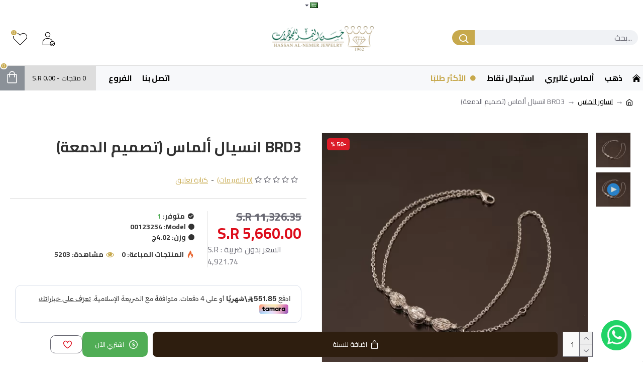

--- FILE ---
content_type: text/html; charset=utf-8
request_url: https://www.youtube-nocookie.com/embed/2l0N40U7C5s
body_size: 45635
content:
<!DOCTYPE html><html lang="en" dir="ltr" data-cast-api-enabled="true"><head><meta name="viewport" content="width=device-width, initial-scale=1"><script nonce="vfvZD9-_MspDHHfrJn0Tog">if ('undefined' == typeof Symbol || 'undefined' == typeof Symbol.iterator) {delete Array.prototype.entries;}</script><style name="www-roboto" nonce="EpAVb74cG2FlsWxhhR_39w">@font-face{font-family:'Roboto';font-style:normal;font-weight:400;font-stretch:100%;src:url(//fonts.gstatic.com/s/roboto/v48/KFO7CnqEu92Fr1ME7kSn66aGLdTylUAMa3GUBHMdazTgWw.woff2)format('woff2');unicode-range:U+0460-052F,U+1C80-1C8A,U+20B4,U+2DE0-2DFF,U+A640-A69F,U+FE2E-FE2F;}@font-face{font-family:'Roboto';font-style:normal;font-weight:400;font-stretch:100%;src:url(//fonts.gstatic.com/s/roboto/v48/KFO7CnqEu92Fr1ME7kSn66aGLdTylUAMa3iUBHMdazTgWw.woff2)format('woff2');unicode-range:U+0301,U+0400-045F,U+0490-0491,U+04B0-04B1,U+2116;}@font-face{font-family:'Roboto';font-style:normal;font-weight:400;font-stretch:100%;src:url(//fonts.gstatic.com/s/roboto/v48/KFO7CnqEu92Fr1ME7kSn66aGLdTylUAMa3CUBHMdazTgWw.woff2)format('woff2');unicode-range:U+1F00-1FFF;}@font-face{font-family:'Roboto';font-style:normal;font-weight:400;font-stretch:100%;src:url(//fonts.gstatic.com/s/roboto/v48/KFO7CnqEu92Fr1ME7kSn66aGLdTylUAMa3-UBHMdazTgWw.woff2)format('woff2');unicode-range:U+0370-0377,U+037A-037F,U+0384-038A,U+038C,U+038E-03A1,U+03A3-03FF;}@font-face{font-family:'Roboto';font-style:normal;font-weight:400;font-stretch:100%;src:url(//fonts.gstatic.com/s/roboto/v48/KFO7CnqEu92Fr1ME7kSn66aGLdTylUAMawCUBHMdazTgWw.woff2)format('woff2');unicode-range:U+0302-0303,U+0305,U+0307-0308,U+0310,U+0312,U+0315,U+031A,U+0326-0327,U+032C,U+032F-0330,U+0332-0333,U+0338,U+033A,U+0346,U+034D,U+0391-03A1,U+03A3-03A9,U+03B1-03C9,U+03D1,U+03D5-03D6,U+03F0-03F1,U+03F4-03F5,U+2016-2017,U+2034-2038,U+203C,U+2040,U+2043,U+2047,U+2050,U+2057,U+205F,U+2070-2071,U+2074-208E,U+2090-209C,U+20D0-20DC,U+20E1,U+20E5-20EF,U+2100-2112,U+2114-2115,U+2117-2121,U+2123-214F,U+2190,U+2192,U+2194-21AE,U+21B0-21E5,U+21F1-21F2,U+21F4-2211,U+2213-2214,U+2216-22FF,U+2308-230B,U+2310,U+2319,U+231C-2321,U+2336-237A,U+237C,U+2395,U+239B-23B7,U+23D0,U+23DC-23E1,U+2474-2475,U+25AF,U+25B3,U+25B7,U+25BD,U+25C1,U+25CA,U+25CC,U+25FB,U+266D-266F,U+27C0-27FF,U+2900-2AFF,U+2B0E-2B11,U+2B30-2B4C,U+2BFE,U+3030,U+FF5B,U+FF5D,U+1D400-1D7FF,U+1EE00-1EEFF;}@font-face{font-family:'Roboto';font-style:normal;font-weight:400;font-stretch:100%;src:url(//fonts.gstatic.com/s/roboto/v48/KFO7CnqEu92Fr1ME7kSn66aGLdTylUAMaxKUBHMdazTgWw.woff2)format('woff2');unicode-range:U+0001-000C,U+000E-001F,U+007F-009F,U+20DD-20E0,U+20E2-20E4,U+2150-218F,U+2190,U+2192,U+2194-2199,U+21AF,U+21E6-21F0,U+21F3,U+2218-2219,U+2299,U+22C4-22C6,U+2300-243F,U+2440-244A,U+2460-24FF,U+25A0-27BF,U+2800-28FF,U+2921-2922,U+2981,U+29BF,U+29EB,U+2B00-2BFF,U+4DC0-4DFF,U+FFF9-FFFB,U+10140-1018E,U+10190-1019C,U+101A0,U+101D0-101FD,U+102E0-102FB,U+10E60-10E7E,U+1D2C0-1D2D3,U+1D2E0-1D37F,U+1F000-1F0FF,U+1F100-1F1AD,U+1F1E6-1F1FF,U+1F30D-1F30F,U+1F315,U+1F31C,U+1F31E,U+1F320-1F32C,U+1F336,U+1F378,U+1F37D,U+1F382,U+1F393-1F39F,U+1F3A7-1F3A8,U+1F3AC-1F3AF,U+1F3C2,U+1F3C4-1F3C6,U+1F3CA-1F3CE,U+1F3D4-1F3E0,U+1F3ED,U+1F3F1-1F3F3,U+1F3F5-1F3F7,U+1F408,U+1F415,U+1F41F,U+1F426,U+1F43F,U+1F441-1F442,U+1F444,U+1F446-1F449,U+1F44C-1F44E,U+1F453,U+1F46A,U+1F47D,U+1F4A3,U+1F4B0,U+1F4B3,U+1F4B9,U+1F4BB,U+1F4BF,U+1F4C8-1F4CB,U+1F4D6,U+1F4DA,U+1F4DF,U+1F4E3-1F4E6,U+1F4EA-1F4ED,U+1F4F7,U+1F4F9-1F4FB,U+1F4FD-1F4FE,U+1F503,U+1F507-1F50B,U+1F50D,U+1F512-1F513,U+1F53E-1F54A,U+1F54F-1F5FA,U+1F610,U+1F650-1F67F,U+1F687,U+1F68D,U+1F691,U+1F694,U+1F698,U+1F6AD,U+1F6B2,U+1F6B9-1F6BA,U+1F6BC,U+1F6C6-1F6CF,U+1F6D3-1F6D7,U+1F6E0-1F6EA,U+1F6F0-1F6F3,U+1F6F7-1F6FC,U+1F700-1F7FF,U+1F800-1F80B,U+1F810-1F847,U+1F850-1F859,U+1F860-1F887,U+1F890-1F8AD,U+1F8B0-1F8BB,U+1F8C0-1F8C1,U+1F900-1F90B,U+1F93B,U+1F946,U+1F984,U+1F996,U+1F9E9,U+1FA00-1FA6F,U+1FA70-1FA7C,U+1FA80-1FA89,U+1FA8F-1FAC6,U+1FACE-1FADC,U+1FADF-1FAE9,U+1FAF0-1FAF8,U+1FB00-1FBFF;}@font-face{font-family:'Roboto';font-style:normal;font-weight:400;font-stretch:100%;src:url(//fonts.gstatic.com/s/roboto/v48/KFO7CnqEu92Fr1ME7kSn66aGLdTylUAMa3OUBHMdazTgWw.woff2)format('woff2');unicode-range:U+0102-0103,U+0110-0111,U+0128-0129,U+0168-0169,U+01A0-01A1,U+01AF-01B0,U+0300-0301,U+0303-0304,U+0308-0309,U+0323,U+0329,U+1EA0-1EF9,U+20AB;}@font-face{font-family:'Roboto';font-style:normal;font-weight:400;font-stretch:100%;src:url(//fonts.gstatic.com/s/roboto/v48/KFO7CnqEu92Fr1ME7kSn66aGLdTylUAMa3KUBHMdazTgWw.woff2)format('woff2');unicode-range:U+0100-02BA,U+02BD-02C5,U+02C7-02CC,U+02CE-02D7,U+02DD-02FF,U+0304,U+0308,U+0329,U+1D00-1DBF,U+1E00-1E9F,U+1EF2-1EFF,U+2020,U+20A0-20AB,U+20AD-20C0,U+2113,U+2C60-2C7F,U+A720-A7FF;}@font-face{font-family:'Roboto';font-style:normal;font-weight:400;font-stretch:100%;src:url(//fonts.gstatic.com/s/roboto/v48/KFO7CnqEu92Fr1ME7kSn66aGLdTylUAMa3yUBHMdazQ.woff2)format('woff2');unicode-range:U+0000-00FF,U+0131,U+0152-0153,U+02BB-02BC,U+02C6,U+02DA,U+02DC,U+0304,U+0308,U+0329,U+2000-206F,U+20AC,U+2122,U+2191,U+2193,U+2212,U+2215,U+FEFF,U+FFFD;}@font-face{font-family:'Roboto';font-style:normal;font-weight:500;font-stretch:100%;src:url(//fonts.gstatic.com/s/roboto/v48/KFO7CnqEu92Fr1ME7kSn66aGLdTylUAMa3GUBHMdazTgWw.woff2)format('woff2');unicode-range:U+0460-052F,U+1C80-1C8A,U+20B4,U+2DE0-2DFF,U+A640-A69F,U+FE2E-FE2F;}@font-face{font-family:'Roboto';font-style:normal;font-weight:500;font-stretch:100%;src:url(//fonts.gstatic.com/s/roboto/v48/KFO7CnqEu92Fr1ME7kSn66aGLdTylUAMa3iUBHMdazTgWw.woff2)format('woff2');unicode-range:U+0301,U+0400-045F,U+0490-0491,U+04B0-04B1,U+2116;}@font-face{font-family:'Roboto';font-style:normal;font-weight:500;font-stretch:100%;src:url(//fonts.gstatic.com/s/roboto/v48/KFO7CnqEu92Fr1ME7kSn66aGLdTylUAMa3CUBHMdazTgWw.woff2)format('woff2');unicode-range:U+1F00-1FFF;}@font-face{font-family:'Roboto';font-style:normal;font-weight:500;font-stretch:100%;src:url(//fonts.gstatic.com/s/roboto/v48/KFO7CnqEu92Fr1ME7kSn66aGLdTylUAMa3-UBHMdazTgWw.woff2)format('woff2');unicode-range:U+0370-0377,U+037A-037F,U+0384-038A,U+038C,U+038E-03A1,U+03A3-03FF;}@font-face{font-family:'Roboto';font-style:normal;font-weight:500;font-stretch:100%;src:url(//fonts.gstatic.com/s/roboto/v48/KFO7CnqEu92Fr1ME7kSn66aGLdTylUAMawCUBHMdazTgWw.woff2)format('woff2');unicode-range:U+0302-0303,U+0305,U+0307-0308,U+0310,U+0312,U+0315,U+031A,U+0326-0327,U+032C,U+032F-0330,U+0332-0333,U+0338,U+033A,U+0346,U+034D,U+0391-03A1,U+03A3-03A9,U+03B1-03C9,U+03D1,U+03D5-03D6,U+03F0-03F1,U+03F4-03F5,U+2016-2017,U+2034-2038,U+203C,U+2040,U+2043,U+2047,U+2050,U+2057,U+205F,U+2070-2071,U+2074-208E,U+2090-209C,U+20D0-20DC,U+20E1,U+20E5-20EF,U+2100-2112,U+2114-2115,U+2117-2121,U+2123-214F,U+2190,U+2192,U+2194-21AE,U+21B0-21E5,U+21F1-21F2,U+21F4-2211,U+2213-2214,U+2216-22FF,U+2308-230B,U+2310,U+2319,U+231C-2321,U+2336-237A,U+237C,U+2395,U+239B-23B7,U+23D0,U+23DC-23E1,U+2474-2475,U+25AF,U+25B3,U+25B7,U+25BD,U+25C1,U+25CA,U+25CC,U+25FB,U+266D-266F,U+27C0-27FF,U+2900-2AFF,U+2B0E-2B11,U+2B30-2B4C,U+2BFE,U+3030,U+FF5B,U+FF5D,U+1D400-1D7FF,U+1EE00-1EEFF;}@font-face{font-family:'Roboto';font-style:normal;font-weight:500;font-stretch:100%;src:url(//fonts.gstatic.com/s/roboto/v48/KFO7CnqEu92Fr1ME7kSn66aGLdTylUAMaxKUBHMdazTgWw.woff2)format('woff2');unicode-range:U+0001-000C,U+000E-001F,U+007F-009F,U+20DD-20E0,U+20E2-20E4,U+2150-218F,U+2190,U+2192,U+2194-2199,U+21AF,U+21E6-21F0,U+21F3,U+2218-2219,U+2299,U+22C4-22C6,U+2300-243F,U+2440-244A,U+2460-24FF,U+25A0-27BF,U+2800-28FF,U+2921-2922,U+2981,U+29BF,U+29EB,U+2B00-2BFF,U+4DC0-4DFF,U+FFF9-FFFB,U+10140-1018E,U+10190-1019C,U+101A0,U+101D0-101FD,U+102E0-102FB,U+10E60-10E7E,U+1D2C0-1D2D3,U+1D2E0-1D37F,U+1F000-1F0FF,U+1F100-1F1AD,U+1F1E6-1F1FF,U+1F30D-1F30F,U+1F315,U+1F31C,U+1F31E,U+1F320-1F32C,U+1F336,U+1F378,U+1F37D,U+1F382,U+1F393-1F39F,U+1F3A7-1F3A8,U+1F3AC-1F3AF,U+1F3C2,U+1F3C4-1F3C6,U+1F3CA-1F3CE,U+1F3D4-1F3E0,U+1F3ED,U+1F3F1-1F3F3,U+1F3F5-1F3F7,U+1F408,U+1F415,U+1F41F,U+1F426,U+1F43F,U+1F441-1F442,U+1F444,U+1F446-1F449,U+1F44C-1F44E,U+1F453,U+1F46A,U+1F47D,U+1F4A3,U+1F4B0,U+1F4B3,U+1F4B9,U+1F4BB,U+1F4BF,U+1F4C8-1F4CB,U+1F4D6,U+1F4DA,U+1F4DF,U+1F4E3-1F4E6,U+1F4EA-1F4ED,U+1F4F7,U+1F4F9-1F4FB,U+1F4FD-1F4FE,U+1F503,U+1F507-1F50B,U+1F50D,U+1F512-1F513,U+1F53E-1F54A,U+1F54F-1F5FA,U+1F610,U+1F650-1F67F,U+1F687,U+1F68D,U+1F691,U+1F694,U+1F698,U+1F6AD,U+1F6B2,U+1F6B9-1F6BA,U+1F6BC,U+1F6C6-1F6CF,U+1F6D3-1F6D7,U+1F6E0-1F6EA,U+1F6F0-1F6F3,U+1F6F7-1F6FC,U+1F700-1F7FF,U+1F800-1F80B,U+1F810-1F847,U+1F850-1F859,U+1F860-1F887,U+1F890-1F8AD,U+1F8B0-1F8BB,U+1F8C0-1F8C1,U+1F900-1F90B,U+1F93B,U+1F946,U+1F984,U+1F996,U+1F9E9,U+1FA00-1FA6F,U+1FA70-1FA7C,U+1FA80-1FA89,U+1FA8F-1FAC6,U+1FACE-1FADC,U+1FADF-1FAE9,U+1FAF0-1FAF8,U+1FB00-1FBFF;}@font-face{font-family:'Roboto';font-style:normal;font-weight:500;font-stretch:100%;src:url(//fonts.gstatic.com/s/roboto/v48/KFO7CnqEu92Fr1ME7kSn66aGLdTylUAMa3OUBHMdazTgWw.woff2)format('woff2');unicode-range:U+0102-0103,U+0110-0111,U+0128-0129,U+0168-0169,U+01A0-01A1,U+01AF-01B0,U+0300-0301,U+0303-0304,U+0308-0309,U+0323,U+0329,U+1EA0-1EF9,U+20AB;}@font-face{font-family:'Roboto';font-style:normal;font-weight:500;font-stretch:100%;src:url(//fonts.gstatic.com/s/roboto/v48/KFO7CnqEu92Fr1ME7kSn66aGLdTylUAMa3KUBHMdazTgWw.woff2)format('woff2');unicode-range:U+0100-02BA,U+02BD-02C5,U+02C7-02CC,U+02CE-02D7,U+02DD-02FF,U+0304,U+0308,U+0329,U+1D00-1DBF,U+1E00-1E9F,U+1EF2-1EFF,U+2020,U+20A0-20AB,U+20AD-20C0,U+2113,U+2C60-2C7F,U+A720-A7FF;}@font-face{font-family:'Roboto';font-style:normal;font-weight:500;font-stretch:100%;src:url(//fonts.gstatic.com/s/roboto/v48/KFO7CnqEu92Fr1ME7kSn66aGLdTylUAMa3yUBHMdazQ.woff2)format('woff2');unicode-range:U+0000-00FF,U+0131,U+0152-0153,U+02BB-02BC,U+02C6,U+02DA,U+02DC,U+0304,U+0308,U+0329,U+2000-206F,U+20AC,U+2122,U+2191,U+2193,U+2212,U+2215,U+FEFF,U+FFFD;}</style><script name="www-roboto" nonce="vfvZD9-_MspDHHfrJn0Tog">if (document.fonts && document.fonts.load) {document.fonts.load("400 10pt Roboto", "E"); document.fonts.load("500 10pt Roboto", "E");}</script><link rel="stylesheet" href="/s/player/b95b0e7a/www-player.css" name="www-player" nonce="EpAVb74cG2FlsWxhhR_39w"><style nonce="EpAVb74cG2FlsWxhhR_39w">html {overflow: hidden;}body {font: 12px Roboto, Arial, sans-serif; background-color: #000; color: #fff; height: 100%; width: 100%; overflow: hidden; position: absolute; margin: 0; padding: 0;}#player {width: 100%; height: 100%;}h1 {text-align: center; color: #fff;}h3 {margin-top: 6px; margin-bottom: 3px;}.player-unavailable {position: absolute; top: 0; left: 0; right: 0; bottom: 0; padding: 25px; font-size: 13px; background: url(/img/meh7.png) 50% 65% no-repeat;}.player-unavailable .message {text-align: left; margin: 0 -5px 15px; padding: 0 5px 14px; border-bottom: 1px solid #888; font-size: 19px; font-weight: normal;}.player-unavailable a {color: #167ac6; text-decoration: none;}</style><script nonce="vfvZD9-_MspDHHfrJn0Tog">var ytcsi={gt:function(n){n=(n||"")+"data_";return ytcsi[n]||(ytcsi[n]={tick:{},info:{},gel:{preLoggedGelInfos:[]}})},now:window.performance&&window.performance.timing&&window.performance.now&&window.performance.timing.navigationStart?function(){return window.performance.timing.navigationStart+window.performance.now()}:function(){return(new Date).getTime()},tick:function(l,t,n){var ticks=ytcsi.gt(n).tick;var v=t||ytcsi.now();if(ticks[l]){ticks["_"+l]=ticks["_"+l]||[ticks[l]];ticks["_"+l].push(v)}ticks[l]=
v},info:function(k,v,n){ytcsi.gt(n).info[k]=v},infoGel:function(p,n){ytcsi.gt(n).gel.preLoggedGelInfos.push(p)},setStart:function(t,n){ytcsi.tick("_start",t,n)}};
(function(w,d){function isGecko(){if(!w.navigator)return false;try{if(w.navigator.userAgentData&&w.navigator.userAgentData.brands&&w.navigator.userAgentData.brands.length){var brands=w.navigator.userAgentData.brands;var i=0;for(;i<brands.length;i++)if(brands[i]&&brands[i].brand==="Firefox")return true;return false}}catch(e){setTimeout(function(){throw e;})}if(!w.navigator.userAgent)return false;var ua=w.navigator.userAgent;return ua.indexOf("Gecko")>0&&ua.toLowerCase().indexOf("webkit")<0&&ua.indexOf("Edge")<
0&&ua.indexOf("Trident")<0&&ua.indexOf("MSIE")<0}ytcsi.setStart(w.performance?w.performance.timing.responseStart:null);var isPrerender=(d.visibilityState||d.webkitVisibilityState)=="prerender";var vName=!d.visibilityState&&d.webkitVisibilityState?"webkitvisibilitychange":"visibilitychange";if(isPrerender){var startTick=function(){ytcsi.setStart();d.removeEventListener(vName,startTick)};d.addEventListener(vName,startTick,false)}if(d.addEventListener)d.addEventListener(vName,function(){ytcsi.tick("vc")},
false);if(isGecko()){var isHidden=(d.visibilityState||d.webkitVisibilityState)=="hidden";if(isHidden)ytcsi.tick("vc")}var slt=function(el,t){setTimeout(function(){var n=ytcsi.now();el.loadTime=n;if(el.slt)el.slt()},t)};w.__ytRIL=function(el){if(!el.getAttribute("data-thumb"))if(w.requestAnimationFrame)w.requestAnimationFrame(function(){slt(el,0)});else slt(el,16)}})(window,document);
</script><script nonce="vfvZD9-_MspDHHfrJn0Tog">var ytcfg={d:function(){return window.yt&&yt.config_||ytcfg.data_||(ytcfg.data_={})},get:function(k,o){return k in ytcfg.d()?ytcfg.d()[k]:o},set:function(){var a=arguments;if(a.length>1)ytcfg.d()[a[0]]=a[1];else{var k;for(k in a[0])ytcfg.d()[k]=a[0][k]}}};
ytcfg.set({"CLIENT_CANARY_STATE":"none","DEVICE":"cbr\u003dChrome\u0026cbrand\u003dapple\u0026cbrver\u003d131.0.0.0\u0026ceng\u003dWebKit\u0026cengver\u003d537.36\u0026cos\u003dMacintosh\u0026cosver\u003d10_15_7\u0026cplatform\u003dDESKTOP","EVENT_ID":"6H9tafKeJ-iSlssPsOWV4Qc","EXPERIMENT_FLAGS":{"ab_det_apm":true,"ab_det_el_h":true,"ab_det_em_inj":true,"ab_l_sig_st":true,"ab_l_sig_st_e":true,"action_companion_center_align_description":true,"allow_skip_networkless":true,"always_send_and_write":true,"att_web_record_metrics":true,"attmusi":true,"c3_enable_button_impression_logging":true,"c3_watch_page_component":true,"cancel_pending_navs":true,"clean_up_manual_attribution_header":true,"config_age_report_killswitch":true,"cow_optimize_idom_compat":true,"csi_config_handling_infra":true,"csi_on_gel":true,"delhi_mweb_colorful_sd":true,"delhi_mweb_colorful_sd_v2":true,"deprecate_csi_has_info":true,"deprecate_pair_servlet_enabled":true,"desktop_sparkles_light_cta_button":true,"disable_cached_masthead_data":true,"disable_child_node_auto_formatted_strings":true,"disable_enf_isd":true,"disable_log_to_visitor_layer":true,"disable_pacf_logging_for_memory_limited_tv":true,"embeds_enable_eid_enforcement_for_youtube":true,"embeds_enable_info_panel_dismissal":true,"embeds_enable_pfp_always_unbranded":true,"embeds_muted_autoplay_sound_fix":true,"embeds_serve_es6_client":true,"embeds_web_nwl_disable_nocookie":true,"embeds_web_updated_shorts_definition_fix":true,"enable_active_view_display_ad_renderer_web_home":true,"enable_ad_disclosure_banner_a11y_fix":true,"enable_chips_shelf_view_model_fully_reactive":true,"enable_client_creator_goal_ticker_bar_revamp":true,"enable_client_only_wiz_direct_reactions":true,"enable_client_sli_logging":true,"enable_client_streamz_web":true,"enable_client_ve_spec":true,"enable_cloud_save_error_popup_after_retry":true,"enable_cookie_reissue_iframe":true,"enable_dai_sdf_h5_preroll":true,"enable_datasync_id_header_in_web_vss_pings":true,"enable_default_mono_cta_migration_web_client":true,"enable_dma_post_enforcement":true,"enable_docked_chat_messages":true,"enable_entity_store_from_dependency_injection":true,"enable_inline_muted_playback_on_web_search":true,"enable_inline_muted_playback_on_web_search_for_vdc":true,"enable_inline_muted_playback_on_web_search_for_vdcb":true,"enable_is_extended_monitoring":true,"enable_is_mini_app_page_active_bugfix":true,"enable_live_overlay_feed_in_live_chat":true,"enable_logging_first_user_action_after_game_ready":true,"enable_ltc_param_fetch_from_innertube":true,"enable_masthead_mweb_padding_fix":true,"enable_menu_renderer_button_in_mweb_hclr":true,"enable_mini_app_command_handler_mweb_fix":true,"enable_mini_app_iframe_loaded_logging":true,"enable_mini_guide_downloads_item":true,"enable_mixed_direction_formatted_strings":true,"enable_mweb_livestream_ui_update":true,"enable_mweb_new_caption_language_picker":true,"enable_names_handles_account_switcher":true,"enable_network_request_logging_on_game_events":true,"enable_new_paid_product_placement":true,"enable_obtaining_ppn_query_param":true,"enable_open_in_new_tab_icon_for_short_dr_for_desktop_search":true,"enable_open_yt_content":true,"enable_origin_query_parameter_bugfix":true,"enable_pause_ads_on_ytv_html5":true,"enable_payments_purchase_manager":true,"enable_pdp_icon_prefetch":true,"enable_pl_r_si_fa":true,"enable_place_pivot_url":true,"enable_playable_a11y_label_with_badge_text":true,"enable_pv_screen_modern_text":true,"enable_removing_navbar_title_on_hashtag_page_mweb":true,"enable_resetting_scroll_position_on_flow_change":true,"enable_rta_manager":true,"enable_sdf_companion_h5":true,"enable_sdf_dai_h5_midroll":true,"enable_sdf_h5_endemic_mid_post_roll":true,"enable_sdf_on_h5_unplugged_vod_midroll":true,"enable_sdf_shorts_player_bytes_h5":true,"enable_sdk_performance_network_logging":true,"enable_sending_unwrapped_game_audio_as_serialized_metadata":true,"enable_sfv_effect_pivot_url":true,"enable_shorts_new_carousel":true,"enable_skip_ad_guidance_prompt":true,"enable_skippable_ads_for_unplugged_ad_pod":true,"enable_smearing_expansion_dai":true,"enable_third_party_info":true,"enable_time_out_messages":true,"enable_timeline_view_modern_transcript_fe":true,"enable_video_display_compact_button_group_for_desktop_search":true,"enable_watch_next_pause_autoplay_lact":true,"enable_web_home_top_landscape_image_layout_level_click":true,"enable_web_tiered_gel":true,"enable_window_constrained_buy_flow_dialog":true,"enable_wiz_queue_effect_and_on_init_initial_runs":true,"enable_ypc_spinners":true,"enable_yt_ata_iframe_authuser":true,"export_networkless_options":true,"export_player_version_to_ytconfig":true,"fill_single_video_with_notify_to_lasr":true,"fix_ad_miniplayer_controls_rendering":true,"fix_ads_tracking_for_swf_config_deprecation_mweb":true,"h5_companion_enable_adcpn_macro_substitution_for_click_pings":true,"h5_inplayer_enable_adcpn_macro_substitution_for_click_pings":true,"h5_reset_cache_and_filter_before_update_masthead":true,"hide_channel_creation_title_for_mweb":true,"high_ccv_client_side_caching_h5":true,"html5_log_trigger_events_with_debug_data":true,"html5_ssdai_enable_media_end_cue_range":true,"il_attach_cache_limit":true,"il_use_view_model_logging_context":true,"is_browser_support_for_webcam_streaming":true,"json_condensed_response":true,"kev_adb_pg":true,"kevlar_gel_error_routing":true,"kevlar_watch_cinematics":true,"live_chat_enable_controller_extraction":true,"live_chat_enable_rta_manager":true,"live_chat_increased_min_height":true,"log_click_with_layer_from_element_in_command_handler":true,"log_errors_through_nwl_on_retry":true,"mdx_enable_privacy_disclosure_ui":true,"mdx_load_cast_api_bootstrap_script":true,"medium_progress_bar_modification":true,"migrate_remaining_web_ad_badges_to_innertube":true,"mobile_account_menu_refresh":true,"mweb_a11y_enable_player_controls_invisible_toggle":true,"mweb_account_linking_noapp":true,"mweb_after_render_to_scheduler":true,"mweb_allow_modern_search_suggest_behavior":true,"mweb_animated_actions":true,"mweb_app_upsell_button_direct_to_app":true,"mweb_big_progress_bar":true,"mweb_c3_disable_carve_out":true,"mweb_c3_disable_carve_out_keep_external_links":true,"mweb_c3_enable_adaptive_signals":true,"mweb_c3_endscreen":true,"mweb_c3_endscreen_v2":true,"mweb_c3_library_page_enable_recent_shelf":true,"mweb_c3_remove_web_navigation_endpoint_data":true,"mweb_c3_use_canonical_from_player_response":true,"mweb_cinematic_watch":true,"mweb_command_handler":true,"mweb_delay_watch_initial_data":true,"mweb_disable_searchbar_scroll":true,"mweb_enable_fine_scrubbing_for_recs":true,"mweb_enable_keto_batch_player_fullscreen":true,"mweb_enable_keto_batch_player_progress_bar":true,"mweb_enable_keto_batch_player_tooltips":true,"mweb_enable_lockup_view_model_for_ucp":true,"mweb_enable_more_drawer":true,"mweb_enable_optional_fullscreen_landscape_locking":true,"mweb_enable_overlay_touch_manager":true,"mweb_enable_premium_carve_out_fix":true,"mweb_enable_refresh_detection":true,"mweb_enable_search_imp":true,"mweb_enable_sequence_signal":true,"mweb_enable_shorts_pivot_button":true,"mweb_enable_shorts_video_preload":true,"mweb_enable_skippables_on_jio_phone":true,"mweb_enable_storyboards":true,"mweb_enable_two_line_title_on_shorts":true,"mweb_enable_varispeed_controller":true,"mweb_enable_warm_channel_requests":true,"mweb_enable_watch_feed_infinite_scroll":true,"mweb_enable_wrapped_unplugged_pause_membership_dialog_renderer":true,"mweb_filter_video_format_in_webfe":true,"mweb_fix_livestream_seeking":true,"mweb_fix_monitor_visibility_after_render":true,"mweb_fix_section_list_continuation_item_renderers":true,"mweb_force_ios_fallback_to_native_control":true,"mweb_fp_auto_fullscreen":true,"mweb_fullscreen_controls":true,"mweb_fullscreen_controls_action_buttons":true,"mweb_fullscreen_watch_system":true,"mweb_home_reactive_shorts":true,"mweb_innertube_search_command":true,"mweb_lang_in_html":true,"mweb_like_button_synced_with_entities":true,"mweb_logo_use_home_page_ve":true,"mweb_module_decoration":true,"mweb_native_control_in_faux_fullscreen_shared":true,"mweb_panel_container_inert":true,"mweb_player_control_on_hover":true,"mweb_player_delhi_dtts":true,"mweb_player_settings_use_bottom_sheet":true,"mweb_player_show_previous_next_buttons_in_playlist":true,"mweb_player_skip_no_op_state_changes":true,"mweb_player_user_select_none":true,"mweb_playlist_engagement_panel":true,"mweb_progress_bar_seek_on_mouse_click":true,"mweb_pull_2_full":true,"mweb_pull_2_full_enable_touch_handlers":true,"mweb_schedule_warm_watch_response":true,"mweb_searchbox_legacy_navigation":true,"mweb_see_fewer_shorts":true,"mweb_sheets_ui_refresh":true,"mweb_shorts_comments_panel_id_change":true,"mweb_shorts_early_continuation":true,"mweb_show_ios_smart_banner":true,"mweb_use_server_url_on_startup":true,"mweb_watch_captions_enable_auto_translate":true,"mweb_watch_captions_set_default_size":true,"mweb_watch_stop_scheduler_on_player_response":true,"mweb_watchfeed_big_thumbnails":true,"mweb_yt_searchbox":true,"networkless_logging":true,"no_client_ve_attach_unless_shown":true,"nwl_send_from_memory_when_online":true,"pageid_as_header_web":true,"playback_settings_use_switch_menu":true,"player_controls_autonav_fix":true,"player_controls_skip_double_signal_update":true,"polymer_bad_build_labels":true,"polymer_verifiy_app_state":true,"qoe_send_and_write":true,"remove_chevron_from_ad_disclosure_banner_h5":true,"remove_masthead_channel_banner_on_refresh":true,"remove_slot_id_exited_trigger_for_dai_in_player_slot_expire":true,"replace_client_url_parsing_with_server_signal":true,"service_worker_enabled":true,"service_worker_push_enabled":true,"service_worker_push_home_page_prompt":true,"service_worker_push_watch_page_prompt":true,"shell_load_gcf":true,"shorten_initial_gel_batch_timeout":true,"should_use_yt_voice_endpoint_in_kaios":true,"skip_invalid_ytcsi_ticks":true,"skip_setting_info_in_csi_data_object":true,"smarter_ve_dedupping":true,"speedmaster_no_seek":true,"start_client_gcf_mweb":true,"stop_handling_click_for_non_rendering_overlay_layout":true,"suppress_error_204_logging":true,"synced_panel_scrolling_controller":true,"use_event_time_ms_header":true,"use_fifo_for_networkless":true,"use_player_abuse_bg_library":true,"use_request_time_ms_header":true,"use_session_based_sampling":true,"use_thumbnail_overlay_time_status_renderer_for_live_badge":true,"use_ts_visibilitylogger":true,"vss_final_ping_send_and_write":true,"vss_playback_use_send_and_write":true,"web_adaptive_repeat_ase":true,"web_always_load_chat_support":true,"web_animated_like":true,"web_api_url":true,"web_autonav_allow_off_by_default":true,"web_button_vm_refactor_disabled":true,"web_c3_log_app_init_finish":true,"web_csi_action_sampling_enabled":true,"web_dedupe_ve_grafting":true,"web_disable_backdrop_filter":true,"web_enable_ab_rsp_cl":true,"web_enable_course_icon_update":true,"web_enable_error_204":true,"web_enable_horizontal_video_attributes_section":true,"web_fix_segmented_like_dislike_undefined":true,"web_gcf_hashes_innertube":true,"web_gel_timeout_cap":true,"web_log_streamed_get_watch_supported":true,"web_metadata_carousel_elref_bugfix":true,"web_parent_target_for_sheets":true,"web_persist_server_autonav_state_on_client":true,"web_playback_associated_log_ctt":true,"web_playback_associated_ve":true,"web_prefetch_preload_video":true,"web_progress_bar_draggable":true,"web_resizable_advertiser_banner_on_masthead_safari_fix":true,"web_scheduler_auto_init":true,"web_shorts_just_watched_on_channel_and_pivot_study":true,"web_shorts_just_watched_overlay":true,"web_shorts_pivot_button_view_model_reactive":true,"web_update_panel_visibility_logging_fix":true,"web_video_attribute_view_model_a11y_fix":true,"web_watch_controls_state_signals":true,"web_wiz_attributed_string":true,"web_yt_config_context":true,"webfe_mweb_watch_microdata":true,"webfe_watch_shorts_canonical_url_fix":true,"webpo_exit_on_net_err":true,"wiz_diff_overwritable":true,"wiz_memoize_stamper_items":true,"woffle_used_state_report":true,"wpo_gel_strz":true,"wug_networking_gzip_request":true,"ytcp_paper_tooltip_use_scoped_owner_root":true,"ytidb_clear_embedded_player":true,"H5_async_logging_delay_ms":30000.0,"attention_logging_scroll_throttle":500.0,"autoplay_pause_by_lact_sampling_fraction":0.0,"cinematic_watch_effect_opacity":0.4,"log_window_onerror_fraction":0.1,"speedmaster_playback_rate":2.0,"tv_pacf_logging_sample_rate":0.01,"web_attention_logging_scroll_throttle":500.0,"web_load_prediction_threshold":0.1,"web_navigation_prediction_threshold":0.1,"web_pbj_log_warning_rate":0.0,"web_system_health_fraction":0.01,"ytidb_transaction_ended_event_rate_limit":0.02,"active_time_update_interval_ms":10000,"att_init_delay":500,"autoplay_pause_by_lact_sec":0,"botguard_async_snapshot_timeout_ms":3000,"check_navigator_accuracy_timeout_ms":0,"cinematic_watch_css_filter_blur_strength":40,"cinematic_watch_fade_out_duration":500,"close_webview_delay_ms":100,"cloud_save_game_data_rate_limit_ms":3000,"compression_disable_point":10,"custom_active_view_tos_timeout_ms":3600000,"embeds_widget_poll_interval_ms":0,"gel_min_batch_size":3,"gel_queue_timeout_max_ms":60000,"get_async_timeout_ms":60000,"hide_cta_for_home_web_video_ads_animate_in_time":2,"html5_byterate_soft_cap":0,"initial_gel_batch_timeout":2000,"max_body_size_to_compress":500000,"max_prefetch_window_sec_for_livestream_optimization":10,"min_prefetch_offset_sec_for_livestream_optimization":20,"mini_app_container_iframe_src_update_delay_ms":0,"multiple_preview_news_duration_time":11000,"mweb_c3_toast_duration_ms":5000,"mweb_deep_link_fallback_timeout_ms":10000,"mweb_delay_response_received_actions":100,"mweb_fp_dpad_rate_limit_ms":0,"mweb_fp_dpad_watch_title_clamp_lines":0,"mweb_history_manager_cache_size":100,"mweb_ios_fullscreen_playback_transition_delay_ms":500,"mweb_ios_fullscreen_system_pause_epilson_ms":0,"mweb_override_response_store_expiration_ms":0,"mweb_shorts_early_continuation_trigger_threshold":4,"mweb_w2w_max_age_seconds":0,"mweb_watch_captions_default_size":2,"neon_dark_launch_gradient_count":0,"network_polling_interval":30000,"play_click_interval_ms":30000,"play_ping_interval_ms":10000,"prefetch_comments_ms_after_video":0,"send_config_hash_timer":0,"service_worker_push_logged_out_prompt_watches":-1,"service_worker_push_prompt_cap":-1,"service_worker_push_prompt_delay_microseconds":3888000000000,"show_mini_app_ad_frequency_cap_ms":300000,"slow_compressions_before_abandon_count":4,"speedmaster_cancellation_movement_dp":10,"speedmaster_touch_activation_ms":500,"web_attention_logging_throttle":500,"web_foreground_heartbeat_interval_ms":28000,"web_gel_debounce_ms":10000,"web_logging_max_batch":100,"web_max_tracing_events":50,"web_tracing_session_replay":0,"wil_icon_max_concurrent_fetches":9999,"ytidb_remake_db_retries":3,"ytidb_reopen_db_retries":3,"WebClientReleaseProcessCritical__youtube_embeds_client_version_override":"","WebClientReleaseProcessCritical__youtube_embeds_web_client_version_override":"","WebClientReleaseProcessCritical__youtube_mweb_client_version_override":"","debug_forced_internalcountrycode":"","embeds_web_synth_ch_headers_banned_urls_regex":"","enable_web_media_service":"DISABLED","il_payload_scraping":"","live_chat_unicode_emoji_json_url":"https://www.gstatic.com/youtube/img/emojis/emojis-svg-9.json","mweb_deep_link_feature_tag_suffix":"11268432","mweb_enable_shorts_innertube_player_prefetch_trigger":"NONE","mweb_fp_dpad":"home,search,browse,channel,create_channel,experiments,settings,trending,oops,404,paid_memberships,sponsorship,premium,shorts","mweb_fp_dpad_linear_navigation":"","mweb_fp_dpad_linear_navigation_visitor":"","mweb_fp_dpad_visitor":"","mweb_preload_video_by_player_vars":"","mweb_sign_in_button_style":"STYLE_SUGGESTIVE_AVATAR","place_pivot_triggering_container_alternate":"","place_pivot_triggering_counterfactual_container_alternate":"","search_ui_mweb_searchbar_restyle":"DEFAULT","service_worker_push_force_notification_prompt_tag":"1","service_worker_scope":"/","suggest_exp_str":"","web_client_version_override":"","kevlar_command_handler_command_banlist":[],"mini_app_ids_without_game_ready":["UgkxHHtsak1SC8mRGHMZewc4HzeAY3yhPPmJ","Ugkx7OgzFqE6z_5Mtf4YsotGfQNII1DF_RBm"],"web_op_signal_type_banlist":[],"web_tracing_enabled_spans":["event","command"]},"GAPI_HINT_PARAMS":"m;/_/scs/abc-static/_/js/k\u003dgapi.gapi.en.FZb77tO2YW4.O/d\u003d1/rs\u003dAHpOoo8lqavmo6ayfVxZovyDiP6g3TOVSQ/m\u003d__features__","GAPI_HOST":"https://apis.google.com","GAPI_LOCALE":"en_US","GL":"US","HL":"en","HTML_DIR":"ltr","HTML_LANG":"en","INNERTUBE_API_KEY":"AIzaSyAO_FJ2SlqU8Q4STEHLGCilw_Y9_11qcW8","INNERTUBE_API_VERSION":"v1","INNERTUBE_CLIENT_NAME":"WEB_EMBEDDED_PLAYER","INNERTUBE_CLIENT_VERSION":"1.20260116.01.00","INNERTUBE_CONTEXT":{"client":{"hl":"en","gl":"US","remoteHost":"18.190.155.255","deviceMake":"Apple","deviceModel":"","visitorData":"CgtCX2Vtc0kzUUV0QSjo_7XLBjIKCgJVUxIEGgAgHg%3D%3D","userAgent":"Mozilla/5.0 (Macintosh; Intel Mac OS X 10_15_7) AppleWebKit/537.36 (KHTML, like Gecko) Chrome/131.0.0.0 Safari/537.36; ClaudeBot/1.0; +claudebot@anthropic.com),gzip(gfe)","clientName":"WEB_EMBEDDED_PLAYER","clientVersion":"1.20260116.01.00","osName":"Macintosh","osVersion":"10_15_7","originalUrl":"https://www.youtube-nocookie.com/embed/2l0N40U7C5s","platform":"DESKTOP","clientFormFactor":"UNKNOWN_FORM_FACTOR","configInfo":{"appInstallData":"[base64]"},"browserName":"Chrome","browserVersion":"131.0.0.0","acceptHeader":"text/html,application/xhtml+xml,application/xml;q\u003d0.9,image/webp,image/apng,*/*;q\u003d0.8,application/signed-exchange;v\u003db3;q\u003d0.9","deviceExperimentId":"ChxOelU1TmpnMk9EYzRNVGt4T0RZNE1UVXlPUT09EOj_tcsGGOj_tcsG","rolloutToken":"CPiSgfWe1aiVNhCqwe6nsZaSAxiqwe6nsZaSAw%3D%3D"},"user":{"lockedSafetyMode":false},"request":{"useSsl":true},"clickTracking":{"clickTrackingParams":"IhMI8rLup7GWkgMVaIllAx2wciV8"},"thirdParty":{"embeddedPlayerContext":{"embeddedPlayerEncryptedContext":"AD5ZzFRT397Mm-2rIN0TqR2_eVxRgniJwwNTTto-xtihMcf9zWxq-Sz-j23HzPqUlr8a-Nl3eoGmMiKmzsIbe7aVwIaZOiV8gGwXOaZryaoSrayEOUDiS2s5tYni-u4kpz3esiMV1Rbsbam1H_tx0JwbKblSqXMfg6dUnaDMR46gSdBxbUReof1QCZODomORx5I","ancestorOriginsSupported":false}}},"INNERTUBE_CONTEXT_CLIENT_NAME":56,"INNERTUBE_CONTEXT_CLIENT_VERSION":"1.20260116.01.00","INNERTUBE_CONTEXT_GL":"US","INNERTUBE_CONTEXT_HL":"en","LATEST_ECATCHER_SERVICE_TRACKING_PARAMS":{"client.name":"WEB_EMBEDDED_PLAYER","client.jsfeat":"2021"},"LOGGED_IN":false,"PAGE_BUILD_LABEL":"youtube.embeds.web_20260116_01_RC00","PAGE_CL":856990104,"SERVER_NAME":"WebFE","VISITOR_DATA":"CgtCX2Vtc0kzUUV0QSjo_7XLBjIKCgJVUxIEGgAgHg%3D%3D","WEB_PLAYER_CONTEXT_CONFIGS":{"WEB_PLAYER_CONTEXT_CONFIG_ID_EMBEDDED_PLAYER":{"rootElementId":"movie_player","jsUrl":"/s/player/b95b0e7a/player_ias.vflset/en_US/base.js","cssUrl":"/s/player/b95b0e7a/www-player.css","contextId":"WEB_PLAYER_CONTEXT_CONFIG_ID_EMBEDDED_PLAYER","eventLabel":"embedded","contentRegion":"US","hl":"en_US","hostLanguage":"en","innertubeApiKey":"AIzaSyAO_FJ2SlqU8Q4STEHLGCilw_Y9_11qcW8","innertubeApiVersion":"v1","innertubeContextClientVersion":"1.20260116.01.00","device":{"brand":"apple","model":"","browser":"Chrome","browserVersion":"131.0.0.0","os":"Macintosh","osVersion":"10_15_7","platform":"DESKTOP","interfaceName":"WEB_EMBEDDED_PLAYER","interfaceVersion":"1.20260116.01.00"},"serializedExperimentIds":"24004644,51010235,51063643,51098299,51204329,51222973,51340662,51349914,51353393,51366423,51372680,51389629,51404808,51404810,51425031,51484222,51489567,51490331,51500051,51505436,51530495,51534669,51560386,51565115,51566373,51566864,51578632,51583568,51583821,51585555,51586118,51605258,51605395,51611457,51615066,51620866,51621065,51622844,51624033,51632249,51637029,51638932,51648336,51656217,51666850,51672162,51681662,51683502,51684302,51684306,51691028,51691590,51693511,51696107,51696619,51697032,51700777,51704637,51705183,51705185,51709243,51711227,51711298,51712601,51713237,51714463,51717474,51719410,51719627,51735452,51738919,51741220,51742829,51742878,51743503,51744562","serializedExperimentFlags":"H5_async_logging_delay_ms\u003d30000.0\u0026PlayerWeb__h5_enable_advisory_rating_restrictions\u003dtrue\u0026a11y_h5_associate_survey_question\u003dtrue\u0026ab_det_apm\u003dtrue\u0026ab_det_el_h\u003dtrue\u0026ab_det_em_inj\u003dtrue\u0026ab_l_sig_st\u003dtrue\u0026ab_l_sig_st_e\u003dtrue\u0026action_companion_center_align_description\u003dtrue\u0026ad_pod_disable_companion_persist_ads_quality\u003dtrue\u0026add_stmp_logs_for_voice_boost\u003dtrue\u0026allow_autohide_on_paused_videos\u003dtrue\u0026allow_drm_override\u003dtrue\u0026allow_live_autoplay\u003dtrue\u0026allow_poltergust_autoplay\u003dtrue\u0026allow_skip_networkless\u003dtrue\u0026allow_vp9_1080p_mq_enc\u003dtrue\u0026always_cache_redirect_endpoint\u003dtrue\u0026always_send_and_write\u003dtrue\u0026annotation_module_vast_cards_load_logging_fraction\u003d0.0\u0026assign_drm_family_by_format\u003dtrue\u0026att_web_record_metrics\u003dtrue\u0026attention_logging_scroll_throttle\u003d500.0\u0026attmusi\u003dtrue\u0026autoplay_time\u003d10000\u0026autoplay_time_for_fullscreen\u003d-1\u0026autoplay_time_for_music_content\u003d-1\u0026bg_vm_reinit_threshold\u003d7200000\u0026blocked_packages_for_sps\u003d[]\u0026botguard_async_snapshot_timeout_ms\u003d3000\u0026captions_url_add_ei\u003dtrue\u0026check_navigator_accuracy_timeout_ms\u003d0\u0026clean_up_manual_attribution_header\u003dtrue\u0026compression_disable_point\u003d10\u0026cow_optimize_idom_compat\u003dtrue\u0026csi_config_handling_infra\u003dtrue\u0026csi_on_gel\u003dtrue\u0026custom_active_view_tos_timeout_ms\u003d3600000\u0026dash_manifest_version\u003d5\u0026debug_bandaid_hostname\u003d\u0026debug_bandaid_port\u003d0\u0026debug_sherlog_username\u003d\u0026delhi_modern_player_default_thumbnail_percentage\u003d0.0\u0026delhi_modern_player_faster_autohide_delay_ms\u003d2000\u0026delhi_modern_player_pause_thumbnail_percentage\u003d0.6\u0026delhi_modern_web_player_blending_mode\u003d\u0026delhi_modern_web_player_disable_frosted_glass\u003dtrue\u0026delhi_modern_web_player_horizontal_volume_controls\u003dtrue\u0026delhi_modern_web_player_lhs_volume_controls\u003dtrue\u0026delhi_modern_web_player_responsive_compact_controls_threshold\u003d0\u0026deprecate_22\u003dtrue\u0026deprecate_csi_has_info\u003dtrue\u0026deprecate_delay_ping\u003dtrue\u0026deprecate_pair_servlet_enabled\u003dtrue\u0026desktop_sparkles_light_cta_button\u003dtrue\u0026disable_av1_setting\u003dtrue\u0026disable_branding_context\u003dtrue\u0026disable_cached_masthead_data\u003dtrue\u0026disable_channel_id_check_for_suspended_channels\u003dtrue\u0026disable_child_node_auto_formatted_strings\u003dtrue\u0026disable_enf_isd\u003dtrue\u0026disable_lifa_for_supex_users\u003dtrue\u0026disable_log_to_visitor_layer\u003dtrue\u0026disable_mdx_connection_in_mdx_module_for_music_web\u003dtrue\u0026disable_pacf_logging_for_memory_limited_tv\u003dtrue\u0026disable_reduced_fullscreen_autoplay_countdown_for_minors\u003dtrue\u0026disable_reel_item_watch_format_filtering\u003dtrue\u0026disable_threegpp_progressive_formats\u003dtrue\u0026disable_touch_events_on_skip_button\u003dtrue\u0026edge_encryption_fill_primary_key_version\u003dtrue\u0026embeds_enable_info_panel_dismissal\u003dtrue\u0026embeds_enable_move_set_center_crop_to_public\u003dtrue\u0026embeds_enable_per_video_embed_config\u003dtrue\u0026embeds_enable_pfp_always_unbranded\u003dtrue\u0026embeds_web_lite_mode\u003d1\u0026embeds_web_nwl_disable_nocookie\u003dtrue\u0026embeds_web_synth_ch_headers_banned_urls_regex\u003d\u0026enable_active_view_display_ad_renderer_web_home\u003dtrue\u0026enable_active_view_lr_shorts_video\u003dtrue\u0026enable_active_view_web_shorts_video\u003dtrue\u0026enable_ad_cpn_macro_substitution_for_click_pings\u003dtrue\u0026enable_ad_disclosure_banner_a11y_fix\u003dtrue\u0026enable_app_promo_endcap_eml_on_tablet\u003dtrue\u0026enable_batched_cross_device_pings_in_gel_fanout\u003dtrue\u0026enable_cast_for_web_unplugged\u003dtrue\u0026enable_cast_on_music_web\u003dtrue\u0026enable_cipher_for_manifest_urls\u003dtrue\u0026enable_cleanup_masthead_autoplay_hack_fix\u003dtrue\u0026enable_client_creator_goal_ticker_bar_revamp\u003dtrue\u0026enable_client_only_wiz_direct_reactions\u003dtrue\u0026enable_client_page_id_header_for_first_party_pings\u003dtrue\u0026enable_client_sli_logging\u003dtrue\u0026enable_client_ve_spec\u003dtrue\u0026enable_cookie_reissue_iframe\u003dtrue\u0026enable_cta_banner_on_unplugged_lr\u003dtrue\u0026enable_custom_playhead_parsing\u003dtrue\u0026enable_dai_sdf_h5_preroll\u003dtrue\u0026enable_datasync_id_header_in_web_vss_pings\u003dtrue\u0026enable_default_mono_cta_migration_web_client\u003dtrue\u0026enable_dsa_ad_badge_for_action_endcap_on_android\u003dtrue\u0026enable_dsa_ad_badge_for_action_endcap_on_ios\u003dtrue\u0026enable_entity_store_from_dependency_injection\u003dtrue\u0026enable_error_corrections_infocard_web_client\u003dtrue\u0026enable_error_corrections_infocards_icon_web\u003dtrue\u0026enable_inline_muted_playback_on_web_search\u003dtrue\u0026enable_inline_muted_playback_on_web_search_for_vdc\u003dtrue\u0026enable_inline_muted_playback_on_web_search_for_vdcb\u003dtrue\u0026enable_is_extended_monitoring\u003dtrue\u0026enable_kabuki_comments_on_shorts\u003ddisabled\u0026enable_live_overlay_feed_in_live_chat\u003dtrue\u0026enable_ltc_param_fetch_from_innertube\u003dtrue\u0026enable_mixed_direction_formatted_strings\u003dtrue\u0026enable_modern_skip_button_on_web\u003dtrue\u0026enable_mweb_livestream_ui_update\u003dtrue\u0026enable_new_paid_product_placement\u003dtrue\u0026enable_open_in_new_tab_icon_for_short_dr_for_desktop_search\u003dtrue\u0026enable_out_of_stock_text_all_surfaces\u003dtrue\u0026enable_paid_content_overlay_bugfix\u003dtrue\u0026enable_pause_ads_on_ytv_html5\u003dtrue\u0026enable_pl_r_si_fa\u003dtrue\u0026enable_policy_based_hqa_filter_in_watch_server\u003dtrue\u0026enable_progres_commands_lr_feeds\u003dtrue\u0026enable_publishing_region_param_in_sus\u003dtrue\u0026enable_pv_screen_modern_text\u003dtrue\u0026enable_rpr_token_on_ltl_lookup\u003dtrue\u0026enable_sdf_companion_h5\u003dtrue\u0026enable_sdf_dai_h5_midroll\u003dtrue\u0026enable_sdf_h5_endemic_mid_post_roll\u003dtrue\u0026enable_sdf_on_h5_unplugged_vod_midroll\u003dtrue\u0026enable_sdf_shorts_player_bytes_h5\u003dtrue\u0026enable_server_driven_abr\u003dtrue\u0026enable_server_driven_abr_for_backgroundable\u003dtrue\u0026enable_server_driven_abr_url_generation\u003dtrue\u0026enable_server_driven_readahead\u003dtrue\u0026enable_skip_ad_guidance_prompt\u003dtrue\u0026enable_skip_to_next_messaging\u003dtrue\u0026enable_skippable_ads_for_unplugged_ad_pod\u003dtrue\u0026enable_smart_skip_player_controls_shown_on_web\u003dtrue\u0026enable_smart_skip_player_controls_shown_on_web_increased_triggering_sensitivity\u003dtrue\u0026enable_smart_skip_speedmaster_on_web\u003dtrue\u0026enable_smearing_expansion_dai\u003dtrue\u0026enable_split_screen_ad_baseline_experience_endemic_live_h5\u003dtrue\u0026enable_third_party_info\u003dtrue\u0026enable_to_call_playready_backend_directly\u003dtrue\u0026enable_unified_action_endcap_on_web\u003dtrue\u0026enable_video_display_compact_button_group_for_desktop_search\u003dtrue\u0026enable_voice_boost_feature\u003dtrue\u0026enable_vp9_appletv5_on_server\u003dtrue\u0026enable_watch_server_rejected_formats_logging\u003dtrue\u0026enable_web_home_top_landscape_image_layout_level_click\u003dtrue\u0026enable_web_media_session_metadata_fix\u003dtrue\u0026enable_web_premium_varispeed_upsell\u003dtrue\u0026enable_web_tiered_gel\u003dtrue\u0026enable_wiz_queue_effect_and_on_init_initial_runs\u003dtrue\u0026enable_yt_ata_iframe_authuser\u003dtrue\u0026enable_ytv_csdai_vp9\u003dtrue\u0026export_networkless_options\u003dtrue\u0026export_player_version_to_ytconfig\u003dtrue\u0026fill_live_request_config_in_ustreamer_config\u003dtrue\u0026fill_single_video_with_notify_to_lasr\u003dtrue\u0026filter_vb_without_non_vb_equivalents\u003dtrue\u0026filter_vp9_for_live_dai\u003dtrue\u0026fix_ad_miniplayer_controls_rendering\u003dtrue\u0026fix_ads_tracking_for_swf_config_deprecation_mweb\u003dtrue\u0026fix_h5_toggle_button_a11y\u003dtrue\u0026fix_survey_color_contrast_on_destop\u003dtrue\u0026fix_toggle_button_role_for_ad_components\u003dtrue\u0026fresca_polling_delay_override\u003d0\u0026gab_return_sabr_ssdai_config\u003dtrue\u0026gel_min_batch_size\u003d3\u0026gel_queue_timeout_max_ms\u003d60000\u0026gvi_channel_client_screen\u003dtrue\u0026h5_companion_enable_adcpn_macro_substitution_for_click_pings\u003dtrue\u0026h5_enable_ad_mbs\u003dtrue\u0026h5_inplayer_enable_adcpn_macro_substitution_for_click_pings\u003dtrue\u0026h5_reset_cache_and_filter_before_update_masthead\u003dtrue\u0026heatseeker_decoration_threshold\u003d0.0\u0026hfr_dropped_framerate_fallback_threshold\u003d0\u0026hide_cta_for_home_web_video_ads_animate_in_time\u003d2\u0026high_ccv_client_side_caching_h5\u003dtrue\u0026hls_use_new_codecs_string_api\u003dtrue\u0026html5_ad_timeout_ms\u003d0\u0026html5_adaptation_step_count\u003d0\u0026html5_ads_preroll_lock_timeout_delay_ms\u003d15000\u0026html5_allow_multiview_tile_preload\u003dtrue\u0026html5_allow_video_keyframe_without_audio\u003dtrue\u0026html5_apply_min_failures\u003dtrue\u0026html5_apply_start_time_within_ads_for_ssdai_transitions\u003dtrue\u0026html5_atr_disable_force_fallback\u003dtrue\u0026html5_att_playback_timeout_ms\u003d30000\u0026html5_attach_num_random_bytes_to_bandaid\u003d0\u0026html5_attach_po_token_to_bandaid\u003dtrue\u0026html5_autonav_cap_idle_secs\u003d0\u0026html5_autonav_quality_cap\u003d720\u0026html5_autoplay_default_quality_cap\u003d0\u0026html5_auxiliary_estimate_weight\u003d0.0\u0026html5_av1_ordinal_cap\u003d0\u0026html5_bandaid_attach_content_po_token\u003dtrue\u0026html5_block_pip_safari_delay\u003d0\u0026html5_bypass_contention_secs\u003d0.0\u0026html5_byterate_soft_cap\u003d0\u0026html5_check_for_idle_network_interval_ms\u003d-1\u0026html5_chipset_soft_cap\u003d8192\u0026html5_consume_all_buffered_bytes_one_poll\u003dtrue\u0026html5_continuous_goodput_probe_interval_ms\u003d0\u0026html5_d6de4_cloud_project_number\u003d868618676952\u0026html5_d6de4_defer_timeout_ms\u003d0\u0026html5_debug_data_log_probability\u003d0.0\u0026html5_decode_to_texture_cap\u003dtrue\u0026html5_default_ad_gain\u003d0.5\u0026html5_default_av1_threshold\u003d0\u0026html5_default_quality_cap\u003d0\u0026html5_defer_fetch_att_ms\u003d0\u0026html5_delayed_retry_count\u003d1\u0026html5_delayed_retry_delay_ms\u003d5000\u0026html5_deprecate_adservice\u003dtrue\u0026html5_deprecate_manifestful_fallback\u003dtrue\u0026html5_deprecate_video_tag_pool\u003dtrue\u0026html5_desktop_vr180_allow_panning\u003dtrue\u0026html5_df_downgrade_thresh\u003d0.6\u0026html5_disable_loop_range_for_shorts_ads\u003dtrue\u0026html5_disable_move_pssh_to_moov\u003dtrue\u0026html5_disable_non_contiguous\u003dtrue\u0026html5_disable_ustreamer_constraint_for_sabr\u003dtrue\u0026html5_disable_web_safari_dai\u003dtrue\u0026html5_displayed_frame_rate_downgrade_threshold\u003d45\u0026html5_drm_byterate_soft_cap\u003d0\u0026html5_drm_check_all_key_error_states\u003dtrue\u0026html5_drm_cpi_license_key\u003dtrue\u0026html5_drm_live_byterate_soft_cap\u003d0\u0026html5_early_media_for_sharper_shorts\u003dtrue\u0026html5_enable_ac3\u003dtrue\u0026html5_enable_audio_track_stickiness\u003dtrue\u0026html5_enable_audio_track_stickiness_phase_two\u003dtrue\u0026html5_enable_caption_changes_for_mosaic\u003dtrue\u0026html5_enable_composite_embargo\u003dtrue\u0026html5_enable_d6de4\u003dtrue\u0026html5_enable_d6de4_cold_start_and_error\u003dtrue\u0026html5_enable_d6de4_idle_priority_job\u003dtrue\u0026html5_enable_drc\u003dtrue\u0026html5_enable_drc_toggle_api\u003dtrue\u0026html5_enable_eac3\u003dtrue\u0026html5_enable_embedded_player_visibility_signals\u003dtrue\u0026html5_enable_oduc\u003dtrue\u0026html5_enable_sabr_from_watch_server\u003dtrue\u0026html5_enable_sabr_host_fallback\u003dtrue\u0026html5_enable_server_driven_request_cancellation\u003dtrue\u0026html5_enable_sps_retry_backoff_metadata_requests\u003dtrue\u0026html5_enable_ssdai_transition_with_only_enter_cuerange\u003dtrue\u0026html5_enable_triggering_cuepoint_for_slot\u003dtrue\u0026html5_enable_tvos_dash\u003dtrue\u0026html5_enable_tvos_encrypted_vp9\u003dtrue\u0026html5_enable_widevine_for_alc\u003dtrue\u0026html5_enable_widevine_for_fast_linear\u003dtrue\u0026html5_encourage_array_coalescing\u003dtrue\u0026html5_fill_default_mosaic_audio_track_id\u003dtrue\u0026html5_fix_multi_audio_offline_playback\u003dtrue\u0026html5_fixed_media_duration_for_request\u003d0\u0026html5_force_sabr_from_watch_server_for_dfss\u003dtrue\u0026html5_forward_click_tracking_params_on_reload\u003dtrue\u0026html5_gapless_ad_autoplay_on_video_to_ad_only\u003dtrue\u0026html5_gapless_ended_transition_buffer_ms\u003d200\u0026html5_gapless_handoff_close_end_long_rebuffer_cfl\u003dtrue\u0026html5_gapless_handoff_close_end_long_rebuffer_delay_ms\u003d0\u0026html5_gapless_loop_seek_offset_in_milli\u003d0\u0026html5_gapless_slow_seek_cfl\u003dtrue\u0026html5_gapless_slow_seek_delay_ms\u003d0\u0026html5_gapless_slow_start_delay_ms\u003d0\u0026html5_generate_content_po_token\u003dtrue\u0026html5_generate_session_po_token\u003dtrue\u0026html5_gl_fps_threshold\u003d0\u0026html5_hard_cap_max_vertical_resolution_for_shorts\u003d0\u0026html5_hdcp_probing_stream_url\u003d\u0026html5_head_miss_secs\u003d0.0\u0026html5_hfr_quality_cap\u003d0\u0026html5_high_res_logging_percent\u003d0.01\u0026html5_hopeless_secs\u003d0\u0026html5_huli_ssdai_use_playback_state\u003dtrue\u0026html5_idle_rate_limit_ms\u003d0\u0026html5_ignore_sabrseek_during_adskip\u003dtrue\u0026html5_innertube_heartbeats_for_fairplay\u003dtrue\u0026html5_innertube_heartbeats_for_playready\u003dtrue\u0026html5_innertube_heartbeats_for_widevine\u003dtrue\u0026html5_jumbo_mobile_subsegment_readahead_target\u003d3.0\u0026html5_jumbo_ull_nonstreaming_mffa_ms\u003d4000\u0026html5_jumbo_ull_subsegment_readahead_target\u003d1.3\u0026html5_kabuki_drm_live_51_default_off\u003dtrue\u0026html5_license_constraint_delay\u003d5000\u0026html5_live_abr_head_miss_fraction\u003d0.0\u0026html5_live_abr_repredict_fraction\u003d0.0\u0026html5_live_chunk_readahead_proxima_override\u003d0\u0026html5_live_low_latency_bandwidth_window\u003d0.0\u0026html5_live_normal_latency_bandwidth_window\u003d0.0\u0026html5_live_quality_cap\u003d0\u0026html5_live_ultra_low_latency_bandwidth_window\u003d0.0\u0026html5_liveness_drift_chunk_override\u003d0\u0026html5_liveness_drift_proxima_override\u003d0\u0026html5_log_audio_abr\u003dtrue\u0026html5_log_experiment_id_from_player_response_to_ctmp\u003d\u0026html5_log_first_ssdai_requests_killswitch\u003dtrue\u0026html5_log_rebuffer_events\u003d5\u0026html5_log_trigger_events_with_debug_data\u003dtrue\u0026html5_log_vss_extra_lr_cparams_freq\u003d\u0026html5_long_rebuffer_jiggle_cmt_delay_ms\u003d0\u0026html5_long_rebuffer_threshold_ms\u003d30000\u0026html5_manifestless_unplugged\u003dtrue\u0026html5_manifestless_vp9_otf\u003dtrue\u0026html5_max_buffer_health_for_downgrade_prop\u003d0.0\u0026html5_max_buffer_health_for_downgrade_secs\u003d0.0\u0026html5_max_byterate\u003d0\u0026html5_max_discontinuity_rewrite_count\u003d0\u0026html5_max_drift_per_track_secs\u003d0.0\u0026html5_max_headm_for_streaming_xhr\u003d0\u0026html5_max_live_dvr_window_plus_margin_secs\u003d46800.0\u0026html5_max_quality_sel_upgrade\u003d0\u0026html5_max_redirect_response_length\u003d8192\u0026html5_max_selectable_quality_ordinal\u003d0\u0026html5_max_vertical_resolution\u003d0\u0026html5_maximum_readahead_seconds\u003d0.0\u0026html5_media_fullscreen\u003dtrue\u0026html5_media_time_weight_prop\u003d0.0\u0026html5_min_failures_to_delay_retry\u003d3\u0026html5_min_media_duration_for_append_prop\u003d0.0\u0026html5_min_media_duration_for_cabr_slice\u003d0.01\u0026html5_min_playback_advance_for_steady_state_secs\u003d0\u0026html5_min_quality_ordinal\u003d0\u0026html5_min_readbehind_cap_secs\u003d60\u0026html5_min_readbehind_secs\u003d0\u0026html5_min_seconds_between_format_selections\u003d0.0\u0026html5_min_selectable_quality_ordinal\u003d0\u0026html5_min_startup_buffered_media_duration_for_live_secs\u003d0.0\u0026html5_min_startup_buffered_media_duration_secs\u003d1.2\u0026html5_min_startup_duration_live_secs\u003d0.25\u0026html5_min_underrun_buffered_pre_steady_state_ms\u003d0\u0026html5_min_upgrade_health_secs\u003d0.0\u0026html5_minimum_readahead_seconds\u003d0.0\u0026html5_mock_content_binding_for_session_token\u003d\u0026html5_move_disable_airplay\u003dtrue\u0026html5_no_placeholder_rollbacks\u003dtrue\u0026html5_non_onesie_attach_po_token\u003dtrue\u0026html5_offline_download_timeout_retry_limit\u003d4\u0026html5_offline_failure_retry_limit\u003d2\u0026html5_offline_playback_position_sync\u003dtrue\u0026html5_offline_prevent_redownload_downloaded_video\u003dtrue\u0026html5_onesie_check_timeout\u003dtrue\u0026html5_onesie_defer_content_loader_ms\u003d0\u0026html5_onesie_live_ttl_secs\u003d8\u0026html5_onesie_prewarm_interval_ms\u003d0\u0026html5_onesie_prewarm_max_lact_ms\u003d0\u0026html5_onesie_redirector_timeout_ms\u003d0\u0026html5_onesie_use_signed_onesie_ustreamer_config\u003dtrue\u0026html5_override_micro_discontinuities_threshold_ms\u003d-1\u0026html5_paced_poll_min_health_ms\u003d0\u0026html5_paced_poll_ms\u003d0\u0026html5_pause_on_nonforeground_platform_errors\u003dtrue\u0026html5_peak_shave\u003dtrue\u0026html5_perf_cap_override_sticky\u003dtrue\u0026html5_performance_cap_floor\u003d360\u0026html5_perserve_av1_perf_cap\u003dtrue\u0026html5_picture_in_picture_logging_onresize_ratio\u003d0.0\u0026html5_platform_max_buffer_health_oversend_duration_secs\u003d0.0\u0026html5_platform_minimum_readahead_seconds\u003d0.0\u0026html5_platform_whitelisted_for_frame_accurate_seeks\u003dtrue\u0026html5_player_att_initial_delay_ms\u003d3000\u0026html5_player_att_retry_delay_ms\u003d1500\u0026html5_player_autonav_logging\u003dtrue\u0026html5_player_dynamic_bottom_gradient\u003dtrue\u0026html5_player_min_build_cl\u003d-1\u0026html5_player_preload_ad_fix\u003dtrue\u0026html5_post_interrupt_readahead\u003d20\u0026html5_prefer_language_over_codec\u003dtrue\u0026html5_prefer_server_bwe3\u003dtrue\u0026html5_preload_wait_time_secs\u003d0.0\u0026html5_probe_primary_delay_base_ms\u003d0\u0026html5_process_all_encrypted_events\u003dtrue\u0026html5_publish_all_cuepoints\u003dtrue\u0026html5_qoe_proto_mock_length\u003d0\u0026html5_query_sw_secure_crypto_for_android\u003dtrue\u0026html5_random_playback_cap\u003d0\u0026html5_record_is_offline_on_playback_attempt_start\u003dtrue\u0026html5_record_ump_timing\u003dtrue\u0026html5_reload_by_kabuki_app\u003dtrue\u0026html5_remove_command_triggered_companions\u003dtrue\u0026html5_remove_not_servable_check_killswitch\u003dtrue\u0026html5_report_fatal_drm_restricted_error_killswitch\u003dtrue\u0026html5_report_slow_ads_as_error\u003dtrue\u0026html5_repredict_interval_ms\u003d0\u0026html5_request_only_hdr_or_sdr_keys\u003dtrue\u0026html5_request_size_max_kb\u003d0\u0026html5_request_size_min_kb\u003d0\u0026html5_reseek_after_time_jump_cfl\u003dtrue\u0026html5_reseek_after_time_jump_delay_ms\u003d0\u0026html5_resource_bad_status_delay_scaling\u003d1.5\u0026html5_restrict_streaming_xhr_on_sqless_requests\u003dtrue\u0026html5_retry_downloads_for_expiration\u003dtrue\u0026html5_retry_on_drm_key_error\u003dtrue\u0026html5_retry_on_drm_unavailable\u003dtrue\u0026html5_retry_quota_exceeded_via_seek\u003dtrue\u0026html5_return_playback_if_already_preloaded\u003dtrue\u0026html5_sabr_enable_server_xtag_selection\u003dtrue\u0026html5_sabr_force_max_network_interruption_duration_ms\u003d0\u0026html5_sabr_ignore_skipad_before_completion\u003dtrue\u0026html5_sabr_live_timing\u003dtrue\u0026html5_sabr_log_server_xtag_selection_onesie_mismatch\u003dtrue\u0026html5_sabr_min_media_bytes_factor_to_append_for_stream\u003d0.0\u0026html5_sabr_non_streaming_xhr_soft_cap\u003d0\u0026html5_sabr_non_streaming_xhr_vod_request_cancellation_timeout_ms\u003d0\u0026html5_sabr_report_partial_segment_estimated_duration\u003dtrue\u0026html5_sabr_report_request_cancellation_info\u003dtrue\u0026html5_sabr_request_limit_per_period\u003d20\u0026html5_sabr_request_limit_per_period_for_low_latency\u003d50\u0026html5_sabr_request_limit_per_period_for_ultra_low_latency\u003d20\u0026html5_sabr_skip_client_audio_init_selection\u003dtrue\u0026html5_sabr_unused_bloat_size_bytes\u003d0\u0026html5_samsung_kant_limit_max_bitrate\u003d0\u0026html5_seek_jiggle_cmt_delay_ms\u003d8000\u0026html5_seek_new_elem_delay_ms\u003d12000\u0026html5_seek_new_elem_shorts_delay_ms\u003d2000\u0026html5_seek_new_media_element_shorts_reuse_cfl\u003dtrue\u0026html5_seek_new_media_element_shorts_reuse_delay_ms\u003d0\u0026html5_seek_new_media_source_shorts_reuse_cfl\u003dtrue\u0026html5_seek_new_media_source_shorts_reuse_delay_ms\u003d0\u0026html5_seek_set_cmt_delay_ms\u003d2000\u0026html5_seek_timeout_delay_ms\u003d20000\u0026html5_server_stitched_dai_decorated_url_retry_limit\u003d5\u0026html5_session_po_token_interval_time_ms\u003d900000\u0026html5_set_video_id_as_expected_content_binding\u003dtrue\u0026html5_shorts_gapless_ad_slow_start_cfl\u003dtrue\u0026html5_shorts_gapless_ad_slow_start_delay_ms\u003d0\u0026html5_shorts_gapless_next_buffer_in_seconds\u003d0\u0026html5_shorts_gapless_no_gllat\u003dtrue\u0026html5_shorts_gapless_slow_start_delay_ms\u003d0\u0026html5_show_drc_toggle\u003dtrue\u0026html5_simplified_backup_timeout_sabr_live\u003dtrue\u0026html5_skip_empty_po_token\u003dtrue\u0026html5_skip_slow_ad_delay_ms\u003d15000\u0026html5_slow_start_no_media_source_delay_ms\u003d0\u0026html5_slow_start_timeout_delay_ms\u003d20000\u0026html5_ssdai_enable_media_end_cue_range\u003dtrue\u0026html5_ssdai_enable_new_seek_logic\u003dtrue\u0026html5_ssdai_failure_retry_limit\u003d0\u0026html5_ssdai_log_missing_ad_config_reason\u003dtrue\u0026html5_stall_factor\u003d0.0\u0026html5_sticky_duration_mos\u003d0\u0026html5_store_xhr_headers_readable\u003dtrue\u0026html5_streaming_resilience\u003dtrue\u0026html5_streaming_xhr_time_based_consolidation_ms\u003d-1\u0026html5_subsegment_readahead_load_speed_check_interval\u003d0.5\u0026html5_subsegment_readahead_min_buffer_health_secs\u003d0.25\u0026html5_subsegment_readahead_min_buffer_health_secs_on_timeout\u003d0.1\u0026html5_subsegment_readahead_min_load_speed\u003d1.5\u0026html5_subsegment_readahead_seek_latency_fudge\u003d0.5\u0026html5_subsegment_readahead_target_buffer_health_secs\u003d0.5\u0026html5_subsegment_readahead_timeout_secs\u003d2.0\u0026html5_track_overshoot\u003dtrue\u0026html5_transfer_processing_logs_interval\u003d1000\u0026html5_ugc_live_audio_51\u003dtrue\u0026html5_ugc_vod_audio_51\u003dtrue\u0026html5_unreported_seek_reseek_delay_ms\u003d0\u0026html5_update_time_on_seeked\u003dtrue\u0026html5_use_init_selected_audio\u003dtrue\u0026html5_use_jsonformatter_to_parse_player_response\u003dtrue\u0026html5_use_post_for_media\u003dtrue\u0026html5_use_shared_owl_instance\u003dtrue\u0026html5_use_ump\u003dtrue\u0026html5_use_ump_timing\u003dtrue\u0026html5_use_video_transition_endpoint_heartbeat\u003dtrue\u0026html5_video_tbd_min_kb\u003d0\u0026html5_viewport_undersend_maximum\u003d0.0\u0026html5_volume_slider_tooltip\u003dtrue\u0026html5_wasm_initialization_delay_ms\u003d0.0\u0026html5_web_po_experiment_ids\u003d[]\u0026html5_web_po_request_key\u003d\u0026html5_web_po_token_disable_caching\u003dtrue\u0026html5_webpo_idle_priority_job\u003dtrue\u0026html5_webpo_kaios_defer_timeout_ms\u003d0\u0026html5_woffle_resume\u003dtrue\u0026html5_workaround_delay_trigger\u003dtrue\u0026ignore_overlapping_cue_points_on_endemic_live_html5\u003dtrue\u0026il_attach_cache_limit\u003dtrue\u0026il_payload_scraping\u003d\u0026il_use_view_model_logging_context\u003dtrue\u0026initial_gel_batch_timeout\u003d2000\u0026injected_license_handler_error_code\u003d0\u0026injected_license_handler_license_status\u003d0\u0026ios_and_android_fresca_polling_delay_override\u003d0\u0026itdrm_always_generate_media_keys\u003dtrue\u0026itdrm_always_use_widevine_sdk\u003dtrue\u0026itdrm_disable_external_key_rotation_system_ids\u003d[]\u0026itdrm_enable_revocation_reporting\u003dtrue\u0026itdrm_injected_license_service_error_code\u003d0\u0026itdrm_set_sabr_license_constraint\u003dtrue\u0026itdrm_use_fairplay_sdk\u003dtrue\u0026itdrm_use_widevine_sdk_for_premium_content\u003dtrue\u0026itdrm_use_widevine_sdk_only_for_sampled_dod\u003dtrue\u0026itdrm_widevine_hardened_vmp_mode\u003dlog\u0026json_condensed_response\u003dtrue\u0026kev_adb_pg\u003dtrue\u0026kevlar_command_handler_command_banlist\u003d[]\u0026kevlar_delhi_modern_web_endscreen_ideal_tile_width_percentage\u003d0.27\u0026kevlar_delhi_modern_web_endscreen_max_rows\u003d2\u0026kevlar_delhi_modern_web_endscreen_max_width\u003d500\u0026kevlar_delhi_modern_web_endscreen_min_width\u003d200\u0026kevlar_gel_error_routing\u003dtrue\u0026kevlar_miniplayer_expand_top\u003dtrue\u0026kevlar_miniplayer_play_pause_on_scrim\u003dtrue\u0026kevlar_playback_associated_queue\u003dtrue\u0026launch_license_service_all_ott_videos_automatic_fail_open\u003dtrue\u0026live_chat_enable_controller_extraction\u003dtrue\u0026live_chat_enable_rta_manager\u003dtrue\u0026live_chunk_readahead\u003d3\u0026log_click_with_layer_from_element_in_command_handler\u003dtrue\u0026log_errors_through_nwl_on_retry\u003dtrue\u0026log_window_onerror_fraction\u003d0.1\u0026manifestless_post_live\u003dtrue\u0026manifestless_post_live_ufph\u003dtrue\u0026max_body_size_to_compress\u003d500000\u0026max_cdfe_quality_ordinal\u003d0\u0026max_prefetch_window_sec_for_livestream_optimization\u003d10\u0026max_resolution_for_white_noise\u003d360\u0026mdx_enable_privacy_disclosure_ui\u003dtrue\u0026mdx_load_cast_api_bootstrap_script\u003dtrue\u0026migrate_remaining_web_ad_badges_to_innertube\u003dtrue\u0026min_prefetch_offset_sec_for_livestream_optimization\u003d20\u0026mta_drc_mutual_exclusion_removal\u003dtrue\u0026music_enable_shared_audio_tier_logic\u003dtrue\u0026mweb_account_linking_noapp\u003dtrue\u0026mweb_c3_endscreen\u003dtrue\u0026mweb_enable_fine_scrubbing_for_recs\u003dtrue\u0026mweb_enable_skippables_on_jio_phone\u003dtrue\u0026mweb_native_control_in_faux_fullscreen_shared\u003dtrue\u0026mweb_player_control_on_hover\u003dtrue\u0026mweb_progress_bar_seek_on_mouse_click\u003dtrue\u0026mweb_shorts_comments_panel_id_change\u003dtrue\u0026network_polling_interval\u003d30000\u0026networkless_logging\u003dtrue\u0026new_codecs_string_api_uses_legacy_style\u003dtrue\u0026no_client_ve_attach_unless_shown\u003dtrue\u0026no_drm_on_demand_with_cc_license\u003dtrue\u0026no_filler_video_for_ssa_playbacks\u003dtrue\u0026nwl_send_from_memory_when_online\u003dtrue\u0026onesie_add_gfe_frontline_to_player_request\u003dtrue\u0026onesie_enable_override_headm\u003dtrue\u0026override_drm_required_playback_policy_channels\u003d[]\u0026pageid_as_header_web\u003dtrue\u0026player_ads_set_adformat_on_client\u003dtrue\u0026player_bootstrap_method\u003dtrue\u0026player_destroy_old_version\u003dtrue\u0026player_enable_playback_playlist_change\u003dtrue\u0026player_new_info_card_format\u003dtrue\u0026player_underlay_min_player_width\u003d768.0\u0026player_underlay_video_width_fraction\u003d0.6\u0026player_web_canary_stage\u003d0\u0026playready_first_play_expiration\u003d-1\u0026podcasts_videostats_default_flush_interval_seconds\u003d0\u0026polymer_bad_build_labels\u003dtrue\u0026polymer_verifiy_app_state\u003dtrue\u0026populate_format_set_info_in_cdfe_formats\u003dtrue\u0026populate_head_minus_in_watch_server\u003dtrue\u0026preskip_button_style_ads_backend\u003d\u0026proxima_auto_threshold_max_network_interruption_duration_ms\u003d0\u0026proxima_auto_threshold_min_bandwidth_estimate_bytes_per_sec\u003d0\u0026qoe_nwl_downloads\u003dtrue\u0026qoe_send_and_write\u003dtrue\u0026quality_cap_for_inline_playback\u003d0\u0026quality_cap_for_inline_playback_ads\u003d0\u0026read_ahead_model_name\u003d\u0026refactor_mta_default_track_selection\u003dtrue\u0026reject_hidden_live_formats\u003dtrue\u0026reject_live_vp9_mq_clear_with_no_abr_ladder\u003dtrue\u0026remove_chevron_from_ad_disclosure_banner_h5\u003dtrue\u0026remove_masthead_channel_banner_on_refresh\u003dtrue\u0026remove_slot_id_exited_trigger_for_dai_in_player_slot_expire\u003dtrue\u0026replace_client_url_parsing_with_server_signal\u003dtrue\u0026replace_playability_retriever_in_watch\u003dtrue\u0026return_drm_product_unknown_for_clear_playbacks\u003dtrue\u0026sabr_enable_host_fallback\u003dtrue\u0026self_podding_header_string_template\u003dself_podding_interstitial_message\u0026self_podding_midroll_choice_string_template\u003dself_podding_midroll_choice\u0026send_config_hash_timer\u003d0\u0026serve_adaptive_fmts_for_live_streams\u003dtrue\u0026set_mock_id_as_expected_content_binding\u003d\u0026shell_load_gcf\u003dtrue\u0026shorten_initial_gel_batch_timeout\u003dtrue\u0026shorts_mode_to_player_api\u003dtrue\u0026simply_embedded_enable_botguard\u003dtrue\u0026skip_invalid_ytcsi_ticks\u003dtrue\u0026skip_setting_info_in_csi_data_object\u003dtrue\u0026slow_compressions_before_abandon_count\u003d4\u0026small_avatars_for_comments\u003dtrue\u0026smart_skip_web_player_bar_min_hover_length_milliseconds\u003d1000\u0026smarter_ve_dedupping\u003dtrue\u0026speedmaster_cancellation_movement_dp\u003d10\u0026speedmaster_playback_rate\u003d2.0\u0026speedmaster_touch_activation_ms\u003d500\u0026stop_handling_click_for_non_rendering_overlay_layout\u003dtrue\u0026streaming_data_emergency_itag_blacklist\u003d[]\u0026substitute_ad_cpn_macro_in_ssdai\u003dtrue\u0026suppress_error_204_logging\u003dtrue\u0026trim_adaptive_formats_signature_cipher_for_sabr_content\u003dtrue\u0026tv_pacf_logging_sample_rate\u003d0.01\u0026tvhtml5_unplugged_preload_cache_size\u003d5\u0026use_cue_range_marker_position\u003dtrue\u0026use_event_time_ms_header\u003dtrue\u0026use_fifo_for_networkless\u003dtrue\u0026use_generated_media_keys_in_fairplay_requests\u003dtrue\u0026use_inlined_player_rpc\u003dtrue\u0026use_new_codecs_string_api\u003dtrue\u0026use_player_abuse_bg_library\u003dtrue\u0026use_request_time_ms_header\u003dtrue\u0026use_rta_for_player\u003dtrue\u0026use_session_based_sampling\u003dtrue\u0026use_simplified_remove_webm_rules\u003dtrue\u0026use_thumbnail_overlay_time_status_renderer_for_live_badge\u003dtrue\u0026use_ts_visibilitylogger\u003dtrue\u0026use_video_playback_premium_signal\u003dtrue\u0026variable_buffer_timeout_ms\u003d0\u0026vp9_drm_live\u003dtrue\u0026vss_final_ping_send_and_write\u003dtrue\u0026vss_playback_use_send_and_write\u003dtrue\u0026web_api_url\u003dtrue\u0026web_attention_logging_scroll_throttle\u003d500.0\u0026web_attention_logging_throttle\u003d500\u0026web_button_vm_refactor_disabled\u003dtrue\u0026web_cinematic_watch_settings\u003dtrue\u0026web_client_version_override\u003d\u0026web_collect_offline_state\u003dtrue\u0026web_csi_action_sampling_enabled\u003dtrue\u0026web_dedupe_ve_grafting\u003dtrue\u0026web_enable_ab_rsp_cl\u003dtrue\u0026web_enable_caption_language_preference_stickiness\u003dtrue\u0026web_enable_course_icon_update\u003dtrue\u0026web_enable_error_204\u003dtrue\u0026web_enable_keyboard_shortcut_for_timely_actions\u003dtrue\u0026web_enable_shopping_timely_shelf_client\u003dtrue\u0026web_enable_timely_actions\u003dtrue\u0026web_fix_fine_scrubbing_false_play\u003dtrue\u0026web_foreground_heartbeat_interval_ms\u003d28000\u0026web_fullscreen_shorts\u003dtrue\u0026web_gcf_hashes_innertube\u003dtrue\u0026web_gel_debounce_ms\u003d10000\u0026web_gel_timeout_cap\u003dtrue\u0026web_heat_map_v2\u003dtrue\u0026web_heat_marker_use_current_time\u003dtrue\u0026web_hide_next_button\u003dtrue\u0026web_hide_watch_info_empty\u003dtrue\u0026web_load_prediction_threshold\u003d0.1\u0026web_logging_max_batch\u003d100\u0026web_max_tracing_events\u003d50\u0026web_navigation_prediction_threshold\u003d0.1\u0026web_op_signal_type_banlist\u003d[]\u0026web_playback_associated_log_ctt\u003dtrue\u0026web_playback_associated_ve\u003dtrue\u0026web_player_api_logging_fraction\u003d0.01\u0026web_player_big_mode_screen_width_cutoff\u003d4001\u0026web_player_default_peeking_px\u003d36\u0026web_player_enable_featured_product_banner_exclusives_on_desktop\u003dtrue\u0026web_player_enable_featured_product_banner_promotion_text_on_desktop\u003dtrue\u0026web_player_innertube_playlist_update\u003dtrue\u0026web_player_ipp_canary_type_for_logging\u003d\u0026web_player_log_click_before_generating_ve_conversion_params\u003dtrue\u0026web_player_miniplayer_in_context_menu\u003dtrue\u0026web_player_mouse_idle_wait_time_ms\u003d3000\u0026web_player_music_visualizer_treatment\u003dfake\u0026web_player_offline_playlist_auto_refresh\u003dtrue\u0026web_player_playable_sequences_refactor\u003dtrue\u0026web_player_quick_hide_timeout_ms\u003d250\u0026web_player_seek_chapters_by_shortcut\u003dtrue\u0026web_player_seek_overlay_additional_arrow_threshold\u003d200\u0026web_player_seek_overlay_duration_bump_scale\u003d0.9\u0026web_player_seek_overlay_linger_duration\u003d1000\u0026web_player_sentinel_is_uniplayer\u003dtrue\u0026web_player_shorts_audio_pivot_event_label\u003dtrue\u0026web_player_show_music_in_this_video_graphic\u003dvideo_thumbnail\u0026web_player_spacebar_control_bugfix\u003dtrue\u0026web_player_ss_dai_ad_fetching_timeout_ms\u003d15000\u0026web_player_ss_media_time_offset\u003dtrue\u0026web_player_touch_idle_wait_time_ms\u003d4000\u0026web_player_transfer_timeout_threshold_ms\u003d10800000\u0026web_player_use_cinematic_label_2\u003dtrue\u0026web_player_use_new_api_for_quality_pullback\u003dtrue\u0026web_player_use_screen_width_for_big_mode\u003dtrue\u0026web_prefetch_preload_video\u003dtrue\u0026web_progress_bar_draggable\u003dtrue\u0026web_remix_allow_up_to_3x_playback_rate\u003dtrue\u0026web_resizable_advertiser_banner_on_masthead_safari_fix\u003dtrue\u0026web_scheduler_auto_init\u003dtrue\u0026web_settings_menu_surface_custom_playback\u003dtrue\u0026web_settings_use_input_slider\u003dtrue\u0026web_shorts_pivot_button_view_model_reactive\u003dtrue\u0026web_tracing_enabled_spans\u003d[event, command]\u0026web_tracing_session_replay\u003d0\u0026web_wiz_attributed_string\u003dtrue\u0026web_yt_config_context\u003dtrue\u0026webpo_exit_on_net_err\u003dtrue\u0026wil_icon_max_concurrent_fetches\u003d9999\u0026wiz_diff_overwritable\u003dtrue\u0026wiz_memoize_stamper_items\u003dtrue\u0026woffle_enable_download_status\u003dtrue\u0026woffle_used_state_report\u003dtrue\u0026wpo_gel_strz\u003dtrue\u0026write_reload_player_response_token_to_ustreamer_config_for_vod\u003dtrue\u0026ws_av1_max_height_floor\u003d0\u0026ws_av1_max_width_floor\u003d0\u0026ws_use_centralized_hqa_filter\u003dtrue\u0026wug_networking_gzip_request\u003dtrue\u0026ytcp_paper_tooltip_use_scoped_owner_root\u003dtrue\u0026ytidb_clear_embedded_player\u003dtrue\u0026ytidb_remake_db_retries\u003d3\u0026ytidb_reopen_db_retries\u003d3\u0026ytidb_transaction_ended_event_rate_limit\u003d0.02","startMuted":false,"mobileIphoneSupportsInlinePlayback":true,"isMobileDevice":false,"cspNonce":"vfvZD9-_MspDHHfrJn0Tog","canaryState":"none","enableCsiLogging":true,"loaderUrl":"https://www.alnemer.com.sa/index.php?route\u003dproduct/product\u0026path\u003d232\u0026product_id\u003d3377","disableAutonav":false,"isEmbed":true,"disableCastApi":false,"serializedEmbedConfig":"{}","disableMdxCast":false,"datasyncId":"Vf752f2f1||","encryptedHostFlags":"AD5ZzFQIKxQTYLXi0-Wd-eKj5lkJ8aeapoM780WOkMB3ZDAelJJ0AJYw6TmeigsGVMZfHJ35rEVXbR57ESoxPRJTy2QJLBQ_8_HNqbZcK2gdLVr3vLcfNrBoYYEy0NRL0yDB2RInweXgM_OOAZnAQ50PecreJOVAuGIxXVKxHRCaumVpXQvdmiPN5b6T8CA","canaryStage":"","trustedJsUrl":{"privateDoNotAccessOrElseTrustedResourceUrlWrappedValue":"/s/player/b95b0e7a/player_ias.vflset/en_US/base.js"},"trustedCssUrl":{"privateDoNotAccessOrElseTrustedResourceUrlWrappedValue":"/s/player/b95b0e7a/www-player.css"},"houseBrandUserStatus":"not_present","enableSabrOnEmbed":false,"serializedClientExperimentFlags":"45713225\u003d0\u002645713227\u003d0\u002645718175\u003d0.0\u002645718176\u003d0.0\u002645721421\u003d0\u002645725538\u003d0.0\u002645725539\u003d0.0\u002645725540\u003d0.0\u002645725541\u003d0.0\u002645725542\u003d0.0\u002645725543\u003d0.0\u002645728334\u003d0.0\u002645729215\u003dtrue\u002645732704\u003dtrue\u002645732791\u003dtrue\u002645735428\u003d4000.0\u002645736776\u003dtrue\u002645737488\u003d0.0\u002645737489\u003d0.0\u002645739023\u003d0.0\u002645741339\u003d0.0\u002645741773\u003d0.0\u002645743228\u003d0.0\u002645746966\u003d0.0\u002645746967\u003d0.0\u002645747053\u003d0.0\u002645750947\u003d0"}},"XSRF_FIELD_NAME":"session_token","XSRF_TOKEN":"[base64]\u003d\u003d","SERVER_VERSION":"prod","DATASYNC_ID":"Vf752f2f1||","SERIALIZED_CLIENT_CONFIG_DATA":"[base64]","ROOT_VE_TYPE":16623,"CLIENT_PROTOCOL":"h2","CLIENT_TRANSPORT":"tcp","PLAYER_CLIENT_VERSION":"1.20260111.00.00","TIME_CREATED_MS":1768783848668,"VALID_SESSION_TEMPDATA_DOMAINS":["youtu.be","youtube.com","www.youtube.com","web-green-qa.youtube.com","web-release-qa.youtube.com","web-integration-qa.youtube.com","m.youtube.com","mweb-green-qa.youtube.com","mweb-release-qa.youtube.com","mweb-integration-qa.youtube.com","studio.youtube.com","studio-green-qa.youtube.com","studio-integration-qa.youtube.com"],"LOTTIE_URL":{"privateDoNotAccessOrElseTrustedResourceUrlWrappedValue":"https://www.youtube.com/s/desktop/191847ec/jsbin/lottie-light.vflset/lottie-light.js"},"IDENTITY_MEMENTO":{"visitor_data":"CgtCX2Vtc0kzUUV0QSjo_7XLBjIKCgJVUxIEGgAgHg%3D%3D"},"PLAYER_VARS":{"embedded_player_response":"{\"responseContext\":{\"serviceTrackingParams\":[{\"service\":\"CSI\",\"params\":[{\"key\":\"c\",\"value\":\"WEB_EMBEDDED_PLAYER\"},{\"key\":\"cver\",\"value\":\"1.20260116.01.00\"},{\"key\":\"yt_li\",\"value\":\"0\"},{\"key\":\"GetEmbeddedPlayer_rid\",\"value\":\"0x6d0f0c81aceb04e8\"}]},{\"service\":\"GFEEDBACK\",\"params\":[{\"key\":\"logged_in\",\"value\":\"0\"}]},{\"service\":\"GUIDED_HELP\",\"params\":[{\"key\":\"logged_in\",\"value\":\"0\"}]},{\"service\":\"ECATCHER\",\"params\":[{\"key\":\"client.version\",\"value\":\"20260116\"},{\"key\":\"client.name\",\"value\":\"WEB_EMBEDDED_PLAYER\"}]}]},\"embedPreview\":{\"thumbnailPreviewRenderer\":{\"title\":{\"runs\":[{\"text\":\"BRD3 انسيال ألماس (تصميم الدمعة)\"}]},\"defaultThumbnail\":{\"thumbnails\":[{\"url\":\"https://i.ytimg.com/vi/2l0N40U7C5s/2.jpg?sqp\u003d-oaymwEmCHgQWvKriqkDHBgA8AEB-AG2CIACgA-KAgwIABABGH8gRCgtMA8\u003d\\u0026rs\u003dAOn4CLCgKzSWUDbsHX4StrkXbpKTFijZ-w\",\"width\":120,\"height\":90},{\"url\":\"https://i.ytimg.com/vi/2l0N40U7C5s/hq2.jpg?sqp\u003d-oaymwE1CKgBEF5IVfKriqkDKAgBFQAAiEIYAHABwAEG8AEB-AG2CIACgA-KAgwIABABGH8gRCgtMA8\u003d\\u0026rs\u003dAOn4CLAriG9Shr_q5E_ea0JBYJ702O31Pw\",\"width\":168,\"height\":94},{\"url\":\"https://i.ytimg.com/vi/2l0N40U7C5s/hq2.jpg?sqp\u003d-oaymwE1CMQBEG5IVfKriqkDKAgBFQAAiEIYAHABwAEG8AEB-AG2CIACgA-KAgwIABABGH8gRCgtMA8\u003d\\u0026rs\u003dAOn4CLASXrOnR4_HjmP2mab-6a2TCuTYAA\",\"width\":196,\"height\":110},{\"url\":\"https://i.ytimg.com/vi/2l0N40U7C5s/hq2.jpg?sqp\u003d-oaymwE2CPYBEIoBSFXyq4qpAygIARUAAIhCGABwAcABBvABAfgBtgiAAoAPigIMCAAQARh_IEQoLTAP\\u0026rs\u003dAOn4CLAD_lfML4-6V8H42TDwgWwGpKRPtA\",\"width\":246,\"height\":138},{\"url\":\"https://i.ytimg.com/vi/2l0N40U7C5s/mq2.jpg?sqp\u003d-oaymwEoCMACELQB8quKqQMcGADwAQH4AbYIgAKAD4oCDAgAEAEYfyBEKC0wDw\u003d\u003d\\u0026rs\u003dAOn4CLCBRGoU68fLE8GHooPYaQoULZIfzw\",\"width\":320,\"height\":180},{\"url\":\"https://i.ytimg.com/vi/2l0N40U7C5s/hq2.jpg?sqp\u003d-oaymwE2CNACELwBSFXyq4qpAygIARUAAIhCGABwAcABBvABAfgBtgiAAoAPigIMCAAQARh_IEQoLTAP\\u0026rs\u003dAOn4CLB4XBTsoNgwEA2fWkT33dy0hqg5Eg\",\"width\":336,\"height\":188},{\"url\":\"https://i.ytimg.com/vi/2l0N40U7C5s/hq2.jpg?sqp\u003d-oaymwEoCOADEOgC8quKqQMcGADwAQH4AbYIgAKAD4oCDAgAEAEYfyBEKC0wDw\u003d\u003d\\u0026rs\u003dAOn4CLAgFS0icQPIk52PhmbtDLhYvaz56g\",\"width\":480,\"height\":360},{\"url\":\"https://i.ytimg.com/vi/2l0N40U7C5s/sd2.jpg?sqp\u003d-oaymwEoCIAFEOAD8quKqQMcGADwAQH4AbYIgAKAD4oCDAgAEAEYfyBEKC0wDw\u003d\u003d\\u0026rs\u003dAOn4CLBnK5BdJmJkye4zfCRYAnh506F34g\",\"width\":640,\"height\":480},{\"url\":\"https://i.ytimg.com/vi/2l0N40U7C5s/maxres2.jpg?sqp\u003d-oaymwEoCIAKENAF8quKqQMcGADwAQH4AbYIgAKAD4oCDAgAEAEYfyBEKC0wDw\u003d\u003d\\u0026rs\u003dAOn4CLDbtOnLnZytWicgngByx1US_aBJRw\",\"width\":1920,\"height\":1080}]},\"playButton\":{\"buttonRenderer\":{\"style\":\"STYLE_DEFAULT\",\"size\":\"SIZE_DEFAULT\",\"isDisabled\":false,\"navigationEndpoint\":{\"clickTrackingParams\":\"CAkQ8FsiEwil---nsZaSAxWOfxIBHc08BbnKAQQ73Re5\",\"watchEndpoint\":{\"videoId\":\"2l0N40U7C5s\"}},\"accessibility\":{\"label\":\"Play BRD3 انسيال ألماس (تصميم الدمعة)\"},\"trackingParams\":\"CAkQ8FsiEwil---nsZaSAxWOfxIBHc08Bbk\u003d\"}},\"videoDetails\":{\"embeddedPlayerOverlayVideoDetailsRenderer\":{\"channelThumbnail\":{\"thumbnails\":[{\"url\":\"https://yt3.ggpht.com/Uz1o8IxrMcwUP2aLrMMTPR-KjcGfitioP8eubCEOgXMAa7L_pnpdQfHSuIVPnCrXK1wMQV1x\u003ds68-c-k-c0x00ffffff-no-rj\",\"width\":68,\"height\":68}]},\"collapsedRenderer\":{\"embeddedPlayerOverlayVideoDetailsCollapsedRenderer\":{\"title\":{\"runs\":[{\"text\":\"BRD3 انسيال ألماس (تصميم الدمعة)\",\"navigationEndpoint\":{\"clickTrackingParams\":\"CAgQ46ICIhMIpfvvp7GWkgMVjn8SAR3NPAW5ygEEO90XuQ\u003d\u003d\",\"urlEndpoint\":{\"url\":\"https://www.youtube.com/watch?v\u003d2l0N40U7C5s\"}}}]},\"subtitle\":{\"runs\":[{\"text\":\"291 views\"}]},\"trackingParams\":\"CAgQ46ICIhMIpfvvp7GWkgMVjn8SAR3NPAW5\"}},\"expandedRenderer\":{\"embeddedPlayerOverlayVideoDetailsExpandedRenderer\":{\"title\":{\"runs\":[{\"text\":\"Hassan Alnemer Jewelry\"}]},\"subscribeButton\":{\"subscribeButtonRenderer\":{\"buttonText\":{\"runs\":[{\"text\":\"Subscribe\"}]},\"subscribed\":false,\"enabled\":true,\"type\":\"FREE\",\"channelId\":\"UCu1iNS_dbECfquIxCTjoxXg\",\"showPreferences\":false,\"subscribedButtonText\":{\"runs\":[{\"text\":\"Subscribed\"}]},\"unsubscribedButtonText\":{\"runs\":[{\"text\":\"Subscribe\"}]},\"trackingParams\":\"CAcQmysiEwil---nsZaSAxWOfxIBHc08BbkyCWl2LWVtYmVkcw\u003d\u003d\",\"unsubscribeButtonText\":{\"runs\":[{\"text\":\"Unsubscribe\"}]},\"serviceEndpoints\":[{\"clickTrackingParams\":\"CAcQmysiEwil---nsZaSAxWOfxIBHc08BbkyCWl2LWVtYmVkc8oBBDvdF7k\u003d\",\"subscribeEndpoint\":{\"channelIds\":[\"UCu1iNS_dbECfquIxCTjoxXg\"],\"params\":\"EgIIBxgB\"}},{\"clickTrackingParams\":\"CAcQmysiEwil---nsZaSAxWOfxIBHc08BbkyCWl2LWVtYmVkc8oBBDvdF7k\u003d\",\"unsubscribeEndpoint\":{\"channelIds\":[\"UCu1iNS_dbECfquIxCTjoxXg\"],\"params\":\"CgIIBxgB\"}}]}},\"subtitle\":{\"runs\":[{\"text\":\"1.11K subscribers\"}]},\"trackingParams\":\"CAYQ5KICIhMIpfvvp7GWkgMVjn8SAR3NPAW5\"}},\"channelThumbnailEndpoint\":{\"clickTrackingParams\":\"CAAQru4BIhMIpfvvp7GWkgMVjn8SAR3NPAW5ygEEO90XuQ\u003d\u003d\",\"channelThumbnailEndpoint\":{\"urlEndpoint\":{\"clickTrackingParams\":\"CAAQru4BIhMIpfvvp7GWkgMVjn8SAR3NPAW5ygEEO90XuQ\u003d\u003d\",\"urlEndpoint\":{\"url\":\"/channel/UCu1iNS_dbECfquIxCTjoxXg\"}}}}}},\"shareButton\":{\"buttonRenderer\":{\"style\":\"STYLE_OPACITY\",\"size\":\"SIZE_DEFAULT\",\"isDisabled\":false,\"text\":{\"runs\":[{\"text\":\"Copy link\"}]},\"icon\":{\"iconType\":\"LINK\"},\"navigationEndpoint\":{\"clickTrackingParams\":\"CAEQ8FsiEwil---nsZaSAxWOfxIBHc08BbnKAQQ73Re5\",\"copyTextEndpoint\":{\"text\":\"https://youtu.be/2l0N40U7C5s\",\"successActions\":[{\"clickTrackingParams\":\"CAEQ8FsiEwil---nsZaSAxWOfxIBHc08BbnKAQQ73Re5\",\"addToToastAction\":{\"item\":{\"notificationActionRenderer\":{\"responseText\":{\"runs\":[{\"text\":\"Link copied to clipboard\"}]},\"actionButton\":{\"buttonRenderer\":{\"trackingParams\":\"CAUQ8FsiEwil---nsZaSAxWOfxIBHc08Bbk\u003d\"}},\"trackingParams\":\"CAQQuWoiEwil---nsZaSAxWOfxIBHc08Bbk\u003d\"}}}}],\"failureActions\":[{\"clickTrackingParams\":\"CAEQ8FsiEwil---nsZaSAxWOfxIBHc08BbnKAQQ73Re5\",\"addToToastAction\":{\"item\":{\"notificationActionRenderer\":{\"responseText\":{\"runs\":[{\"text\":\"Unable to copy link to clipboard\"}]},\"actionButton\":{\"buttonRenderer\":{\"trackingParams\":\"CAMQ8FsiEwil---nsZaSAxWOfxIBHc08Bbk\u003d\"}},\"trackingParams\":\"CAIQuWoiEwil---nsZaSAxWOfxIBHc08Bbk\u003d\"}}}}]}},\"accessibility\":{\"label\":\"Copy link\"},\"trackingParams\":\"CAEQ8FsiEwil---nsZaSAxWOfxIBHc08Bbk\u003d\"}},\"videoDurationSeconds\":\"27\",\"webPlayerActionsPorting\":{\"subscribeCommand\":{\"clickTrackingParams\":\"CAAQru4BIhMIpfvvp7GWkgMVjn8SAR3NPAW5ygEEO90XuQ\u003d\u003d\",\"subscribeEndpoint\":{\"channelIds\":[\"UCu1iNS_dbECfquIxCTjoxXg\"],\"params\":\"EgIIBxgB\"}},\"unsubscribeCommand\":{\"clickTrackingParams\":\"CAAQru4BIhMIpfvvp7GWkgMVjn8SAR3NPAW5ygEEO90XuQ\u003d\u003d\",\"unsubscribeEndpoint\":{\"channelIds\":[\"UCu1iNS_dbECfquIxCTjoxXg\"],\"params\":\"CgIIBxgB\"}}}}},\"trackingParams\":\"CAAQru4BIhMIpfvvp7GWkgMVjn8SAR3NPAW5\",\"permissions\":{\"allowImaMonetization\":false,\"allowPfpUnbranded\":false},\"videoFlags\":{\"playableInEmbed\":true,\"isCrawlable\":true},\"previewPlayabilityStatus\":{\"status\":\"OK\",\"playableInEmbed\":true,\"contextParams\":\"Q0FJU0FnZ0E\u003d\"},\"embeddedPlayerMode\":\"EMBEDDED_PLAYER_MODE_DEFAULT\",\"embeddedPlayerConfig\":{\"embeddedPlayerMode\":\"EMBEDDED_PLAYER_MODE_DEFAULT\",\"embeddedPlayerFlags\":{\"isShortsExperienceEligible\":true}},\"embeddedPlayerContext\":{\"embeddedPlayerEncryptedContext\":\"AD5ZzFRT397Mm-2rIN0TqR2_eVxRgniJwwNTTto-xtihMcf9zWxq-Sz-j23HzPqUlr8a-Nl3eoGmMiKmzsIbe7aVwIaZOiV8gGwXOaZryaoSrayEOUDiS2s5tYni-u4kpz3esiMV1Rbsbam1H_tx0JwbKblSqXMfg6dUnaDMR46gSdBxbUReof1QCZODomORx5I\",\"ancestorOriginsSupported\":false}}","video_id":"2l0N40U7C5s","privembed":true},"POST_MESSAGE_ORIGIN":"*","VIDEO_ID":"2l0N40U7C5s","DOMAIN_ADMIN_STATE":"","COOKIELESS":true});window.ytcfg.obfuscatedData_ = [];</script><script nonce="vfvZD9-_MspDHHfrJn0Tog">window.yterr=window.yterr||true;window.unhandledErrorMessages={};
window.onerror=function(msg,url,line,opt_columnNumber,opt_error){var err;if(opt_error)err=opt_error;else{err=new Error;err.message=msg;err.fileName=url;err.lineNumber=line;if(!isNaN(opt_columnNumber))err["columnNumber"]=opt_columnNumber}var message=String(err.message);if(!err.message||message in window.unhandledErrorMessages)return;window.unhandledErrorMessages[message]=true;var img=new Image;window.emergencyTimeoutImg=img;img.onload=img.onerror=function(){delete window.emergencyTimeoutImg};var values=
{"client.name":ytcfg.get("INNERTUBE_CONTEXT_CLIENT_NAME"),"client.version":ytcfg.get("INNERTUBE_CONTEXT_CLIENT_VERSION"),"msg":message,"type":"UnhandledWindow"+err.name,"file":err.fileName,"line":err.lineNumber,"stack":(err.stack||"").substr(0,500)};var parts=[ytcfg.get("EMERGENCY_BASE_URL","/error_204?t=jserror&level=ERROR")];var key;for(key in values){var value=values[key];if(value)parts.push(key+"="+encodeURIComponent(value))}img.src=parts.join("&")};
</script><script nonce="vfvZD9-_MspDHHfrJn0Tog">var yterr = yterr || true;</script><link rel="preload" href="/s/player/b95b0e7a/player_ias.vflset/en_US/embed.js" name="player/embed" as="script" nonce="vfvZD9-_MspDHHfrJn0Tog"><link rel="preconnect" href="https://i.ytimg.com"><script data-id="_gd" nonce="vfvZD9-_MspDHHfrJn0Tog">window.WIZ_global_data = {"AfY8Hf":true,"HiPsbb":0,"MUE6Ne":"youtube_web","MuJWjd":false,"UUFaWc":"%.@.null,1000,2]","cfb2h":"youtube.web-front-end-critical_20260112.10_p1","fPDxwd":[],"hsFLT":"%.@.null,1000,2]","iCzhFc":false,"nQyAE":{},"oxN3nb":{"1":false,"0":false,"610401301":false,"899588437":false,"772657768":true,"513659523":false,"568333945":true,"1331761403":false,"651175828":false,"722764542":false,"748402145":false,"748402146":false,"748402147":true,"824648567":true,"824656860":false,"333098724":false},"u4g7r":"%.@.null,1,2]","vJQk6":false,"xnI9P":true,"xwAfE":true,"yFnxrf":2486};</script><title>YouTube</title><link rel="canonical" href="https://www.youtube.com/watch?v=2l0N40U7C5s"></head><body class="date-20260118 en_US ltr  site-center-aligned site-as-giant-card webkit webkit-537" dir="ltr"><div id="player"></div><script src="/s/embeds/eaa3d07e/www-embed-player-es6.vflset/www-embed-player-es6.js" name="embed_client" id="base-js" nonce="vfvZD9-_MspDHHfrJn0Tog"></script><script src="/s/player/b95b0e7a/player_ias.vflset/en_US/base.js" name="player/base" nonce="vfvZD9-_MspDHHfrJn0Tog"></script><script nonce="vfvZD9-_MspDHHfrJn0Tog">writeEmbed();</script><script nonce="vfvZD9-_MspDHHfrJn0Tog">(function() {window.ytAtR = '\x7b\x22responseContext\x22:\x7b\x22serviceTrackingParams\x22:\x5b\x7b\x22service\x22:\x22CSI\x22,\x22params\x22:\x5b\x7b\x22key\x22:\x22c\x22,\x22value\x22:\x22WEB_EMBEDDED_PLAYER\x22\x7d,\x7b\x22key\x22:\x22cver\x22,\x22value\x22:\x221.20260116.01.00\x22\x7d,\x7b\x22key\x22:\x22yt_li\x22,\x22value\x22:\x220\x22\x7d,\x7b\x22key\x22:\x22GetAttestationChallenge_rid\x22,\x22value\x22:\x220x6d0f0c81aceb04e8\x22\x7d\x5d\x7d,\x7b\x22service\x22:\x22GFEEDBACK\x22,\x22params\x22:\x5b\x7b\x22key\x22:\x22logged_in\x22,\x22value\x22:\x220\x22\x7d\x5d\x7d,\x7b\x22service\x22:\x22GUIDED_HELP\x22,\x22params\x22:\x5b\x7b\x22key\x22:\x22logged_in\x22,\x22value\x22:\x220\x22\x7d\x5d\x7d,\x7b\x22service\x22:\x22ECATCHER\x22,\x22params\x22:\x5b\x7b\x22key\x22:\x22client.version\x22,\x22value\x22:\x2220260116\x22\x7d,\x7b\x22key\x22:\x22client.name\x22,\x22value\x22:\x22WEB_EMBEDDED_PLAYER\x22\x7d\x5d\x7d\x5d\x7d,\x22challenge\x22:\x22a\x3d6\\u0026a2\x3d10\\u0026c\x3d1768783848\\u0026d\x3d56\\u0026t\x3d21600\\u0026c1a\x3d1\\u0026c6a\x3d1\\u0026c6b\x3d1\\u0026hh\x3d5cyhtWvx7jIeKFtrHh0c2xqxyS-fYVDk7BGqFhSUOjU\x22,\x22bgChallenge\x22:\x7b\x22interpreterUrl\x22:\x7b\x22privateDoNotAccessOrElseTrustedResourceUrlWrappedValue\x22:\x22\/\/www.google.com\/js\/th\/qWNLhJXS8dwQvBZrj6S3vseSc883a4Pehbnj1Vttm40.js\x22\x7d,\x22interpreterHash\x22:\x22qWNLhJXS8dwQvBZrj6S3vseSc883a4Pehbnj1Vttm40\x22,\x22program\x22:\x22lcj3P4E+Z5858J1j2BU9mIoE1pGNvUEQwRxiG2pqyWIiwrFbziDf9uT9boox9EAHaDn\/c0m9QcjNIF0cn5F3\/ldpMTmwGL2sayZ0UP56l8HOCndg6bgKxVuyjvl6rrzUtGQqJ4WfvNJFDv7iY1xVxRXnzkzjy54atXziZl2lPh\/[base64]\/[base64]\/a5w5wbx8XWxXFlZ50zSo4GKSWsbtt7Hgmbk386Tu34VB9mGIKe2iYJyMYrXXIhl6Xpq3jOMBQOrCuPZJGPn2UNH1Hmeh6izA5fLSotqbqbAJNtL\/NgrKDRStzcg4G9VRErc1wYIdSSeF0BTjce4dAi1Vc\/ssvjsMf6GP1XSffRxsYd+wMMoOcV7NciSHNtRqH3icJHc1i1gYuOn6wF1zZovep++F9ItCTnxQNoAmbusCqQBBvU5chaWJeUi6+7b3Jxkb0DeAlIoL3iSbnbdmqgysMGZUWO7VNztWJMbxmfi1G0Zfo\/X2DXDWKTkXCuvnQNl8K9PJyhYY4kqmXPlwvcoY3baHanX1IjncRkbo+iy7S8yerOlDIe1n3wCcETyUb4WkgpY86TPs62SzXSAtQrmnVxTdpHpdhaBr0t10Is8kOymgybwGUxtd5io+pgzb3cGObw1heiw\/s4WxjESV7\/Qhrcm6KYSbXW7KV420e9jlRY5n1vWoo2oCmLjHSe0J8WVchFPyupMVNNuztEVnqmWdug4N\/1t5aV1FlD6B4MPxLW1RZTpMAJOZCW6jBo2SXfOdS4IqCk\/wBLhXXCKvIMUod\/0EB\/atlkqE4CadCKGtlaF4KjXzWNm0YjhtzBfG1szRbGJnNuzR1ke4f\/Rw4gVdvwoQLZCBI1jE687sDefREdxSrHptLhE+uPNLQI4i6hhalNP9sogb1tf\/COt\/[base64]\/[base64]\/+5sE3t4j2Vf2\/LUCecj+OPZcX1Hkqvs08qPxQBpkE01xwcCma2yRQjHMg8qD1gom\/osXgG9\/bzsOZLTLMvuX7VLHwbcPBkHODoQ4CwwBts3vxW+ywnzReeGExg6Fg2AHjUIa58lJP4BQSwe26bxuzwp8f4WOhT8\/FIQ5rqxUJtYfXI9Us0SGgCX8IEBlyyN+37owMpmmr3LzeNmerG8lQDQxXNP4Bzp3QWZngR6lvZpBl9+Q3kuAFx8zIGucOJURVJ6OvFUJ1+9VFTT46f8GsUg+683l3k6QNDrrOLn4xSrIXkgQBer3ZjsoHJLk\/kyzEkFBeB4IhnkV9ZzRCYyVaFEbkUKvmIuB4Ywmm00ePuYTIYpXlP\/0nAJSK4ZIvWTk\/n1KahAOZymNTTN1yU4bPj94sE3ghxj26TuVq0tmgQUI0C5d6lAp\/Gn7k4kKfpXscdcXhbLzhYp0oA4BUkkMBViCfZG6RvIYAnG5o4QnNZwW1A5BvUPyZf\/dUCWXA9AYmcn1lHlYQeEMOUDtB4vzZwtRiU9dLdCJZG6mhoD8C4gz7TU7DKnfyEa3RB1ztr2brUlmjWd96KD\/kjKKP2227Y3lbQ81CUI05YGEGIORmHQHOfGbYjTDdY5yTESMz8iBpTc04A82oRPZC8RUthjN0sJ427UE2eekYlwxiJ3SYcTUZeF3zdM607GiAzeHGvfES1bBpI0EpgarTmiQwqd14fwiKS\/aT\/Xk0\/jHBqFQhrYGLy9u97QBqKM3JxxD9+KJC7eV530xGVEst6nBvxy48JH3f2FOBUVEt4oCYtI056KrlracuHJyFIuxFNZ2EPD9u6pLuSK4XdJwt2sajsafdXLxNp+BIMvrlyT+VTbRntABGxAetTaahIfeHE\/qY71UGCAiR2SNMi\/0neFa3q3Zx9orQyx9IqxNJeIs8H8k3QEPPlNl9CAmdnP2Vn7AoVb1YAN6w5kZvEURshX5+edRSHuL22yBqEw9xx70bWR0YoGvMiVwgN2iT08CHyRmhQ7h8BTiMBUCswqUumaueCN336Pds2LAAyQpTvnVZ8dWMA8akIVEECRDwPdZmdkZqvkGKO1Ki\/jVQhydXFsMe2IQCxEgd\/PikxYIteoiNPzcyaLJii0VtWaLXvapdtQaIvCNWGcZtHmbAHCPvwt\/RQ4mVma+rgYBdUHAQLlzjnXl05iWZ2ofJRx4BS\/[base64]\/fPSI++nHEnsPkIe3bdZzimSXuVz+7bn9ZjsN6AHAJokWt+hLqolh61AqjvspNbyHmzDAl3BDHCjZLFjagPLWX\/SuI\/0u5MeKfqaeDFtOBZz64GMO3aqJ4va1PECd\/N3N+\/gMjsiRyeHq1DoTjSY+ijRFCiG8Xr+54ydO7cLF9iyQZz6tVWkoZtmQLpACIaDXCl9+5\/dz532sSIeVrjFb9pe3tTIWZNCAlMVwhuK4xrZn3joV5\/nx7igG\/fUmPTJaCvPXjkyJwRBtqs26Ap++jmUjN4PZmGINAOfXpsM5I5mwax9DgJPJQBqqPqQoHCbY34QuYFIizym9OPg6lGpIJl9zjargHmuqr2nZ4ONd9agtXPh0BP2RQK9GviRCmtUeeE7khFzqBsAsEIpTbwN8avZT5mRNumqIxRHCV4ZcQe\/HKV2lNeeiuYuTXFd0YHQAJLx2cdbjkg0snmyKYdSTeAPicjpM0rTlgRxvwHvZgtsCafTRxVuUMc0FKWRG0ncU4j+ik3j5O8pzOUMWsAQg4tE9BtAC+d7Um2PDdzDnvMb8NixQ4CrQzftN43pk\/pIO68EPOa3MPNDjRwvQwQR+szwtLtxDm4obsjs6NtkqA8Rp0Pm32Sf26xem897HdaJFsr5ZO9DlVCz6jpYYCezro79AHFHPIXQmOJN3owmcKrANzN9VrhluEgq0qPfrfO+fw1Smlvx+9wJV+\/\/sdjrrTbbieLFe6twB+dOGYHiWAdybYHWdqJlBOTBw7t4NQ8HvoS8Ls3PcDtj8UECguvLzefkW+9p\/ymSBM5GqUPsBuKkAR0qGOGCtl+XAnJ7NSFpDVtpv8TGymeraGA0BS+wx\/bfkBxo\/cVM0mck8M08Mwv1VS\/zxXXosj1QGszWB+153M22wwf1E+34UR6FQ+8yY3PSOqEgd\/bPKrLY8sirz1NlFQWLlZtL0nE1oXfu7WwD9Qkyn\/ZvvA4tJqvpNLIAcsGxr4lMYUGEEo7eX4sqg5o2NBaL84oHoXUSQjpHU9x3UPY\/[base64]\/RD2hJmMImE8Cfa33Uv46fThiF8MjtP7GiWTXrwkn275BUxK\/z8VMcPVMgsITpzetoWx+1b\/PmAcJNo6ABFnnscXkWjVeni3WFX0wF1Lwh+a42wuSjVpBBvhTPfaAeE6PHsjffK9PEPf9ZgW+g9KS6MGXqaW9t39RcCZf71n2fg0BfTdqfVvwtFBmtxAsCwrvzQ3o1Qc3ew\/o2wYeFkbI1Zn+XOpp98XXCCbKN2BS+oLZJwnVwBwh+O18KTdlf5sR+EgFFbgivV011ROdvNz12yrMZBv3Ph6+kKWWFeYoN5DjDX\/83LugdfO8VzoMJlQ\/7\/O9fMpeit9hK5Iz75Ke+8YIj\/uU4ZBnSsd1jimm2LPEFhpI5kO8gzhkunYkN2bMlRSyoiEOGM4I8NaIGCP1mLTmmZwG9+H3epqZAk+WRm\/VyFJu\/yoyUE7rM6qvxPBWXiC7CIPn0ais\/3wtFKsNszKCxj7vyxW6\/az+IFnKy1wUHdMVtjTmM0qIDQqf4q9EQT3tUJev3RkYMBZBePWTtQ50jCr+EU1vRe9frZ6Yc+9nAIUO7VgdXeTUzjQp6gx2l5FADVCVo\/MvTvVF3xNWcSTblzl0cqPB28IT561Q40\/sZMc2h7cK18v96J5o\/Ol2otct1hgVbIBe+tOZqASyBtWTny3rL7UsGnO+X8372PPf5i\/zbpmRyA4KTEOT+vGAJk+7AGWNSAU52YDvc6BlxytALFqTGd4Sk0z1xmYT5RA7DVtR\/5+UZNVH4OBwPpwdD\/NYcvFaiKYhfAYHXQqYkZLB2sCYI+\/+WKrbsqwvbwp7aHt8E1B4FoCiYAN2HhgW4l84xFCMZ0CB2Ad2nF1sbhXUlJoX8kSPvXHWCRsINYT+lcvy6c2TGTOellAFlB87dpIIx1ucsiDqrzmtB1ILGsghu50OHxuD4SFal9jehJz8FHdSe0aw1t1LRSy2Mz6NCR0IAzyD05UyqWeo4YhyuYnF\/Dr1l2vDqLL2zXaL7FAzkJzBhj\/[base64]\/6kBc0dXeYgx\/MIiLMGksIl1qOsd2Ag1qI1BdIZKG5gUAT8vRMcA9FNcTYsZvluIRe1\/rLF8os7lQhuw89kFKy\/vAOICyaDUeBA2RCE+gpw7+BJd1kTBPuKAQJeoy\/Enfl9yZuMh8qoZl8rrWY5oJ\/tFTKJP69adSsvHFxnoXEG4Wcrg2t5K62uCThmXya0zS11LonHgApqVfQOFUvuVR+IPgn9BH8SrwFHOyKffyopfdmUHbcZ\/yAZz1M2yfdd021O3UX7CCjLMtMVmhjZE\/1hLdT9Wcs3uDUNRF2hnUhEk3KTB8z0WxrqvIGwewiwxMf8OV2B9549yjiod+jMqtQKBgsbvAwpSuv\/U82taqUhJRpdJYo6HeYoV+ie1tV\/58Wps38FdNzIt34DJt\/ICRTXB1XKQ\/oDTBG2uwYLiOkiluHKOXTlk+KZRA0xFgFfha+CUAQQc84YBRMcdVylWuphBeHNeahgfO0mnx17OD53HP74bALfd6eamwO9uQtaziGHNNXFKBhbvVsl7fDHST2IYvZqdacXJZP81+8xTA+qhRvZsfWh630FoCCoqDdZmk0OA0me2Ny\/hA1Q\/+Wl+kEZQSjULo7ElCPVe5EAchADB6BwRcxyiMzahwmw60gfG5TBrw3y4BSOU6o40dCxkuu2hXh3M2EHRJJTvTBP1LsFhHGC+ebyN\/826RUs7J6srC7G7YOeH+xuraJyKqjG27yIdSYrmkrZ+m5JOLSEJVZIiVx\/3\/[base64]\/[base64]\/hWlLMMG76MkiWxVSbCBS6i8t71Vqaz\/flFV6lEzt\/swVyLMrKdwrG++haqbLFCg3xFy5yr7bufWHl1paL6Ydss8zWrJuYu\/KzSq2+uNI8\/nzPuwcXy5HrH30d+OajvB+48VXfD4aPBHIZeQ75BgnJFs1epxdH4I90jSPV\/6qkAF\/czRRi1DGcaS3cm8B3+FfrcgwKxQm4ahhDZ1x5PHjhRSwi0wP9bEWwcx\/01gSUUJCjFacN8iQrwHCBxNc2DBQUUMfBpdXbB1T1xTLMM8DlxDtuSmcSJpJb7\/m9VHxEz80zxhG64KdTbJcx1AUpkVIlY3oWkIE5AmWT0hXWc93UhF+UbLnfUpSsvulU0UusYsfIx9Jdytqe9Tix\/rLGZvPx6xCFkT47YpG3nlBlXRJA4CJagzIVP2TgSjTTkbcGanWMxP8cZ6tARN4vWPk\/\/Yi+k5z4m5WsEQclKudW+27MjiBkZ9bxftQ9LvE3633upethLIYZSojIKU4+6LeIkk3jqfuOIYAH6PQEbTW\/bTgUyE7Q5UFYH3NGuLMoMrGtJ72PRomfQwt0MXRgurxGgJGnnydse2dHnOQM6JzS6StjM59hIrZP7QVVgZJ\/E1HxtDz3EqyOuyvoE9EM71XGzIZnUgi72gcilmVS0jJLIFWdiAztOs5GU611wa1jgskculn6Biev2i\/n5scvIupILSy1iagZLMwHe0bbLBfqHrI+vjb++XxcALk4beV53LOFcN2eSy+GZxfVhb0HsopVkahSjzIZjva\/zVXi5B1tcCITguWrCHB91hn44EsEnxODRKpWN5czYamggL1vBdtOuCow+LeOIMz\/wsUlnWooZZtq0uzFjCQhlKKejv3Q0iXm5rFQCzj7qHUp7Ckc5uw3qultz+OeHPQQg7SRrKF4\/FByQtPPuLWa8f3R5uacWFA5gbLCtZOoWstSLGNb8fgxp3Gzfry1t2D7a5jZCpnAAylWsjJWP+hC51oDBzo5bquWys1RoHwZuSUnaolw+O3GXUTKD6Jv2M57t5KjNBacCdjQCtQIj0xwx5gxISP6MyD\/Khm1xFtfjJxYIZjSHVeWR3fpLezHpDjwrhi0Qx4kzhmgDV2NcAE2WBXvDpFF5xYnd8+0u0FoybFssJwZf6p4Z\/F4jreXKpirtSLd3dMEu88TDvKtQ14EXro2WcWvEw2wytr8o\/3EqHS7iZqOEpoK56AwgL1wesMzDrB9qT9EVnBmT0kTzwL0KkhnP1I\/[base64]\/tsEfAOoNiMyz5kJrTOb8VZ8Fv+C6tC6Y7WqY9wLKDqFnklLGSOrZ7X9tJI1amOP6iUWGblXuiPTSFO5\/[base64]\/Z\/fOEaJ3BJqfxDrGmizN\/vCceDx\/6Gt\/uWAREO\/JI1Vc\/wHXH8Kt3FNlJ6b\/7LI11wWxBcrZC92wZHidZE8LNpb7DyOb5eTzrS5CWKtcaKmcky+kao9yfZ+Y1Me4KTICUcFfuTdI7DEkmYquzhV+EibQWUE8zGllRVigX\/hNFkYGDVFT2wg8x06EuS5PaJ+c7kVfEZKgrlSKNyFaFwMi+7uGroufOJR7SvTmX8dESnx+CpHeO\/2BcM35ipMIYVuguRSwS\/mYOBV9bHFDV8oZPrr0kEgOlXOD2dvsLQDHcHAx3rfPWJKDz\/PXYh5o3IJOWJ0A3jnHA6yWTY8rCNd5Hl1tJl9LqhwVAIeML8EClw39h\/KOzGOsqRBeoERMWS+J6kfniQQkAnCngYRUFs+Up4gRS\/gcgs7pUpxM1\/bEUZnX21BSJd5HFt1tDI4fpU0bEP1pzWwZErBtX6XsFV+ZrB+aXGulqcl5eiq9a9iJWQxk+iHE044Motxwihxq\/IqGVXqDtER4odBLASKcgrTtkA6pgw8KTJIBsMSlnc16DOtKqoxJrOT55Tbe2w0vTeT3xGoJJxxX1XlBouXnAjOW1deDlZp5DMN6YNdqjT1H8aekIR3Fx3gJ3mVjrPqblsyhukup1C9J4l\/JV2WZalAlqEMZp\/\/b0gdf\/x9CNmkxtXDXykqMNMJOYdeeyq3MvUAAutCyjKprw3JK09AZZgf5ShcmqiLkowt\/tbSeAAykQgxznes5tXHE6vedga0WdultZcG6aYrgI7CcUDH8z3s+M4I9LbmcspmO4BI2B9eeFRXEluZ9SXDs5lcuWHalqbNURdGXJuqrM\/xgkJtVQuTpEKN3eowy0Eeq5HbPV1+PirQ2Jegnkw\/lQj3GNKcofaHHIN525RuY\/wDoBG+NgebwCbPYI7WU+ZLiukHZrw3jo1l7OWiep5FT0g150l75EIXq7zZGH9cGGufVU7Klkj\/[base64]\/pbxIS1iBF51pgifLR1ZoR3C\/SpgF\/PHCeJcit2z3Es15Ikt50+PNPk4PEgRmGpeNl\/8XRFTdukKC+bGW8GOU20ZuziItEadB+C\/CKTiIIMJ8VZ2MLl4Jgb8ifDn099FzqIN83pm3Lb3iNvhYbIepd98D9\/Y0B\/QoyvfBCi1b2SwP1L+Hwf04wr8uavZPjMIIhj7DY0Myz9\/sYjSMh\/7PIR65nxvh3tNOjOQoFkWYhrJea\/7su8MbECR2WvnP\/[base64]\/oUEiRil9JN4UPeHk\/sbQeaEefeXCh7J5RiNGbs+ZxTnUsReRhjvSgJC\/OEvQ9CF9R0DxYYci+gOM1c+KWoWjQJtAlmd\/3hkEmcaiameuzmKF57Tu2SPRNGT5mw5rFC6f62VQAFqhWQyymRLzpzvV2eoSBbKW1NQiwgxEZCOLQiV2hCIPq\/+OQAgUDVsys5IHMK3a5w33u9yiJJtX3dDjYJBYmkpwmH6EXdQqDpGwkp8zrZen0miEmV8jh1p+SzGZiOaPIpenRJrd+0feGUHjBEoXjBQVaPjOdfkYBHO+4bGmZpAXqvla+pX6AxoSChtFjoWUhsLuZqX4ppK+1ll5h8SHwmb7aUUk3LpfQwthO3EAo4WCzP+\/c8i+vvu1tLy4mMuTohzf42567lkrjmgCCJTVm+dCmXY2xbBGDm\/hx6Cb608qeUPxhmjPv7hXC4h+3irNQIKADuEJ+bku9b8oBP\/9W1WgE6OikX5jiVkglrnvtt0taHa1mN9BpLEdYiJk\/InoXjiceGzZJkd822dzs0xXZQD\/VG7HcjcUEiDr285eJc10Ji1UI00c66xwVbk5Kk32p42bYIyPlVQltUsxFG7WmtsjENFW3arQbRfteo8JXAyjat0pOXA8SFYw4RO\/C+DfHCZWrbo64veCG6qLTvorzZJJtVn+D4pOkDNTtMN5gL9A4Or3uK+6QBSZMbi94kkgzKbt\/eGSU7TrS+cafpNf\/lbytFPnGws\/L72+lWuQYKZU+bHdil+0xaOmTCgKOP2mi1xfNf5Hg9nhwEPIYv2G4\/jZFSAJrM48eh1dmFTABFG1TAeqGC4SxIHS8tD+ZmJifaJAjJGCYtmPB+aWFQ9q9EFhRxYEibxIim5hvjvqg2Zqr8E\/W\/c8e5wx+rs+YjpaC07YsGZRXsprW4UTHCM0N2R\/epVhl8cKZZ17PQhgP\/XoXsYLW+nqQGbFmeIeZVIqYqhhcvRcObnOZ8xOxbVTEK7\/EWVoSkcgyXazlF+q8KU0ImmyfJVRrOpi8DDYDCoVeHsQS6Qov0QAr5+PTalKCopYASrrhWl\/wM1Y8BPNu4HQERpbeL4LcNEc5\/vY2oKulZD+xjJBBX4rxrOAfqyiQRmrH22z1wBTVryl7umossjBw7w4QaUcjaoWyuwzOMETHcaKrHHcnagU\/i30\/wIsXo+BKHQIYb82RpOLDGTwV042KdVhaESlyVJ3WAUAWi538lNnLyW0v5mjS1EjJrc40PBUOWG552J8D+u1CAinD\/R4qNJ04cKZLVsM49gnwBNqyyXJai4OT5jI+xExBTVPzpf0y3QgCVim2Y66AnUk3mHSnrHQZk3gKdmKknSyXqWNrZ4G5U\/fM7KfdXihNqlCs7faZcPzmKUAEvL7so2qvOFiWJ5Gk\/OrRkQAxpxiBdrsOijtrJuG5OXr+I2Tkdwkl5AB2OZSX7yFnFLNbXtMD4OozqJnlaodpXwjSHHaAqRN4AZEmb1pgauDexiy2XYYoy5h6qmAvCpSnRJKif6JMeO5qdrCY3grBVfJ4vVotliTr0PSDYLg9GoxF9uJ8hwGxYqXtw7M\/TQdZk75Du0RMfZPjEFBoMqE4dkbMybr1ilRfKY+h8anw3qHJt\/PUt\/zWylAhwL3M7vnXzK8x1Ek2PkWs1hllmBZ3r\/M\/2M1P9MVrizoRQxkXsPuZwc7ABlyfF14xYjnbLNIsG96JDcoat73dAPUxMImFsa0XJHPxePyw7w2q3\/wmd6G4pIwqE3IeMOnTZuyiX7JQvmbFNUk5+iMRWTKgsVjCI2hsr+fCXjkhx4SjeaOIpULHojKYdjVyyMAAvhUVVSN\/odmsDgFg+A3if5\/1vRTX2DBEvNlTo5M4J7LPWMV0dDeB0lM+YeicedWwC16DUYRjCWZVD24+ZmsCOstKaRVK6FXj\/[base64]\/3hsaCxCNciQRKCNvwRU7Xa4ZOBpZHlHz7+2Lv+Jyp\/1XCltT6pyyTzgIHXlggMnBRcUMzZmadIoC8hlpaBl6s0mHBs5dN\/8slsZox8xyslt16ei\/5vTrQoHsxGgX5DNNzVdEjrUyd5S9E\/YIewZOWvjhuxXZjAVtk7nJsASYfrX\/gFhChwzOMccBDfXBRfMZPGsGcQBst6gHM7b\/v2Nc74zs7g+FXwX6i0e1mQRAxzbBGKUpj4ikpwXqVZ6XHVyCd\/[base64]\/vCjxJKoG47M0oT8XPyYuqXDqBQh7whsI5M+RC42gfqVQnRGwiMiIFA2iwVAZSoKIzqo4sHdytxg575OvAGdrtZmXAllLozY8mSIG+pywoi169gZRO0dR\/eBIiA0ViN5ZiG7SGmmjU952QtF691IilcNTZt6tH9x7kZ64hVKO\/lJXYaZogAmLGoTzML1NO7qU69WUVnmF2a4\/Q66P3WrnhfOmSoPwC6PTb6xQQNeLyg0RmWfwlrUB9RnOKtR8ra88jaI4BRtT+hsYcI00cjHsbHNajS4h\/bXKbdXfNMLu02o54wSumlzQBpLIAnCw+BASc8jMV4yT85hwlfQ07UJWnr9K43m0pZmwYBiEgdiZlE3atC3zPfEJQZBHuh9ZgQ4jUFYB2DUPkRcXzILdkUpjAD7wyoX+dDP5JBQMH5EQ47ZqZEaCAghMli4uxXTXaO9viia86sNOilfyBXWJoXrlJ2mTvarj\/bh3bgMXYHoDmNgZ+gI3KKCkYA3+VBWZ1JtbiE3q2R8GkxrDXbKDqy7AhMpZ2aj0he0dB\/6wsqouwX\/YIr3UL566A04d9+ewbhsmsHXP9XPAeeDiJoRbTNeWMdZ0S3el3eLHjUzj0LK1dyi0YsQ7YohwNJFM+7DGPyWgwzh4WAuwb7ess\/1bftOh2KPnf1A2Z688F2A3IS78A6EF04PhS1MnCByvsUOZMBptSD\/BJuZxHxTW92afLvQQCA3O5\/Q63QUj22HGlZ9BsCZgnTelaCqbJjMcz7WyoNjsC\/QQvrMenK9kcVzXyt4Gq2kILLBIzehOLCioG6oOT+BViYAMhX\/90TXnuYmfMgnYC9mWrBZytKa43hGNPL\/wLOWdDc\/4TtwUE+cgAPc2UlI5V\/9SoGfql\/SY0UwtW0dEsq0KpvGacs7mspWVnBmn3cpLXj85hmMcPzEZkUbfoaKlfBq7HjW2zW4RRrakvDVpRe8aEGGWxa84jvIuHWr3LApbVafuCBgBF2eG3atdWWWzHO3fzEwBByTLi65pXau7E8YvOrHBGAfl3QuEeSNjSz9FrI2NT4mm+\/qOkDhrW0GFT\/t43oCo7h5UQbUuCxlMibew0GYamvT7xvIw06Ah7QHB6OPzjJ6JV2L2I1z5gz7FVW7xFLsbSZinRVC2v6tvb\/4yazhQgmOw8ZbFB5TOM0WmIggBClzSNQ4QnKfNwyZvMHK3MCrEZOOjMatqGob8NejHc6k+61MjBlAT+RxnycbxOxDwoJy96B7lhTybIp0b4y0Adia2K8JmS6x\/eYbzpZ2IUEJLsPoWJZWPPbpbqjBY42cU4+HnlizELUyMrznDAurjVNB+er8JarMg61l7rGoJSIm6fAjfhttOFxjSsMkmik1F4D2tetUq9HL+wo9lmhzHt0EMWNZanFM+KILTbg7fFje86z1aBfH\/y7zlFbNFy7E9F+Tl6xDZKZ2x1epiGhH5MlhCutMZ6SebLgPyWkl9og7il8pYxf+l0ZMrpHFNiyrK7FMgfB7OfWAIrtcbF5Xy+jNZCslVMzBBj8j4eslCmr48tDCH95f8MF6E3WNFcPQAV06REYyQjcqfwsuNTti96H0TzpCvIkK0sqIdzMqiywXNmjQYdiZ2I+\/4KZDhsmmnNkszWSimj+WZAGMRCFPVwE18BYHsNZ+RibExQlIkmgPN+mO2noGLEGC6k4w7plr2ICU8xzO\/BCj0wEeEysELIj8V7S45jcNT6plL\/\/1VPsWALYfDbP2kC\/a4qcPy13PanURI5q0uSNsclm7ATo2mHZJzBaIVBXny5L6WJgUsZDDZXNgxj2NjkSVMuQ6foL9VNxD6W7bH4ilE0qA3YCrJao2z+2LX7wKnq2RF\/TfGi6VWMMMh44AZ1ZDOVFPAH6VEaVnxvMm3Z1si6MnKroAIYIIw9cO6lCNwYL9y0AVcdy\/G2hmCIIUP\/dx+AsPOSE0U+iFMvV4WoU7xxoI7YIYczHrnucsuBjyco7fmvZzYj39Q5VwkEeIpb7yoYBHwtB9cU6BvEkPPtT5uKyS4zHwbWnKWGGNf\/T\/2JKAIBR4D8pLyUPO9ePdX2EvVdxjwgvpaVMWMzeUZChjxUSbnt9h95oaS7bXAm8uVJStdsTt5i27lgRFLDdq5YgZwwdXYX0DQL1m+5XBwr3jEogtPA+6hOzyGm9rPQLfEyU9b6DSis6u9ZwMS+EgAymyK2rzRMHaW\/YR1HlJSrWosnjRSmGL2HGfCwWeel7hq3vkR8St7AlEX8Az401EyAke9uHsdrkpGF9Cz3ze8D4QlIvX+pmoPOYjsbda1BiCarHdZsm1BHvaBTW7JiJGhaqCOkEt3jCC0K7Hha28dRHtY\/LZowLiZKEH+1tiAlCz9YH\/ptFPO1ZqJ1ya0JIZR3LC7unmKdHm49hwpUCcpc0Od\/4rIQeOkw2BEzfsbu1VuAbJ3ka0b20IGlgz5MX+DdNlA7bfuF0IniZ4phomFdlw8eRgBcuwy1Huhz9RgWdxzZVMz6rRHlCgN0j\/jlgn5Cr\/+PrMdamyQwOp0MMce7FXDuVoLrk7+3sTh27WZ2lzxrPIJNkxGqSv\/T+vghIT3QwZq24q1cX+XRFbSo2sGRoshSlPOfD56fSKSnX0cHNVxnxClcnQVfa6xSsceat31RBmFrjnGzWDkHKL+RwaAs8RHiNciRbT3o3S2GkLAu+07Et6Z9CNZ+Pc2Zr0bUxJSoMv4capN51pVrY\/cBd7tgCiCRbVN6mZS3T8Akurhf0ZaSRAsc2iTTAVm\/QJ+r7ndujrEoksDSFIh5uc1xIU3Ml76SWuD7FnlyND6cC1VjE+o02QZR43zNFFqdM+WkjOqN+6Ps\/QvjZgCvd5bTUhtN7eeKCd5se5Xj7oK7GdRtv0ooPRCU6I2IHwLLxzZizUT1yHvIbAijuMXSKjD2Eag3LfM61zrN4HGpaRJLbUK2mgf6yVImAgX5UVkJtmCHU3y7Mzf\/EjZgiC31tdEhhgpB3CIlB46atCnlce2aCk+G6uP1+NxgTKoQGXFEc7JFvbGx2Dz7z8PIb5z6x9vwgrBDh8cGXsVDKIyUWd7zb\/zoNaBNQMHtK+baYQkHU\/xfxWsyRur0MUERW6DbBcEHcXa2yyNbGCts1fTtOoQ3A+nqi2YlWiNzW35h2zNRpyIt0aKMbCrYohlv8fAzP1NQufV2i3\/XmXhjIIr3kRU5nPe7SaIw\/Lrrcs6\/VTUvWxY3cQFjaU+ab9dV1Fm4dJ\/xlmcopsFCqV8IyB9rjGw+NMFI4X1c8N+VLeiNvy\/eiwHOJ04nBXkR1NFPGmnVco9LISWQw8+aJaYOE4Ee9E6nemIEu63GZkL32i8Uj\/LKvEzTzfut16Ch2pa+jyD4STKTBEmYpDIKljNv9nltATGxxpT0hcodntKk37AISAZKw5fAXH3leCJ3bEt0OpfYX3CZ2KTNPFMp\/Rp8DZKSrpAoqGmctdC4nTzC+niq3s1dHnqOKp7J6aiCZD2RgL6ajWP4PxSvMiQxTHr\/Eqb2p7y\/e8ebCaRCtQSNexx0vK028EhGcLxsASd4OQM9DkOIlwz+Lp8K4s36fd7yfrMrZLqvt8jJIDNQBvK4OUWMlySnUpQI1N1mvxBMZozmnbEv8G0N+Dp7v8sfLkhm9oAqmNhjJxCLbKlhQ3QYXmoeQbSUyyy\/e0yszFD7VQTD+zUuE2Evbrffm6YRPZ7ur1mgdwMiEGrZEx9YJimfVXUtir0y\/Vdhn7xhCHnqGEgSxqa6lSdSx9Uq3XxNKr8XEM+LVvCvJzx2RKw7NbvFozAhXUCQ3oX2Fe0UVHmE5ckK9yqJCIc5kH2vm2CevUOu8Uv9zCGhtJHzAw5BSqnLQjyX2Pxve7cUzbdNmbjFLjR2N\/ThK1CPzfq5YqQqr6yeTCOaqKOxDNZ6nvm4n\/e7q0ZU\/4fo0ju8oBvPnixovTZKJ189EQcV9ZKLVPZEmZ4edsCChFH\/Ku5zn6fagznRcUG2mS8pwFeWpKNz5jNv9tj67KF5ObCZYtqD2CT0hU7vTDbAnBa4TOtoVb9q8HASEbvOhcT2cLMrgZYqaiIssmt+cbvKlVCo8nmVRFnS8WSEs4FiyJrViTcw+UYjm\/szbyxzencd+pSH69eErSqhr3bIa0SdwwzsL0wGiRmjKnLFTSG9d6YxuZfiqdToRPKB03Z6CjyioA6C467zxGCpI+SQmUpcS74Ga0wYPS4+7gLivuUQkQTtUfkL+eS9RKbzpMqjD58eBWVCV4ia9Y2i\/YTKYhUE3jzQEx8dqLMveEhxmxo4VPKVowZAmq5rkk+o5SqtPhbhlUCyOz9A0\/j5AImqms1F4bFhD6Y1Gw+iFT7Su7qHUi+W6W93uIJAsjT632VJUkXwObb\/FpETw+PDmVKChv2AcfZjhqE\/6S2GfLJyY0wy7yfWq0TUf3ELnbFyYoi8LVdNlL7wNChZtH8jRhwDiF+8az36y0AxKkV1jlWgrFoKSjkwEPz9h7NFdTBcdbgjVvOZSjaOrJ8tTmIz\/[base64]\/ikCt\/W2JFSPybcdgyXB4QSxp3dMNEJWWdjjfmyKbUW3bN7COSs513B4Pc+SUfUyGJGzJoMnth6AspnaRYfTFjkTOuyQq+uUORCE98ljot4ZJ0TzaUz5kFl0UbclKIMYR\/JpEHEim0Gtd0uqINb89Z+1nobsYvp0zMAspbZzkFmTIQTJ2Wv\/vzuFtbAPT0cMH8G7ZLE04Gu1hkhGhRpswMxpFaZ7ZVfJo\/+wsuYqcixPWQJW+INjP1xYa3vVKBOIaWbtafMta8kIhkA2sNSU2S1ZjrlI9o1bKhCXAXOP3QGBvk3lOAJJ8q5MsdHpuuNn\/HBRIEKIepAwjIp18NgVxNNJ1hYfi5A8Ybr7iiAK9fkia7ZkuKWfqDHRQy0ni3qqb8zw+Rj6IlwUHD\/eD70bfEE9KFqLKNX\/9xh+C+mwWMNpwZBQF1zGd+0DB6OfljCIx7xLylsSj+AhZODKn2UXQ+pgI7zHHtoXPa2e1FMtKue8Q7iSbvak9zW4tJhzLEQxFqZL3IF4+sQQPSl52FIgfAVmrKOGK7xoIaxv9WsbpxJMKiCoJ+spIvZmKHY+K2tSS6g8kXy+48hi2NoAbGA\/0VKpW7F9GtQFOFMpkjo9t5W4YXDIcBJE78sj\/czObcVtqidCeqc8TGJE4dsSt79ApgArs\/ALw1kP8lKl\/8xpbobROsxZPtk9oHUiaFdrCxlOxYnMYnRGZqD08VJwEzEC\/eBxArnAo5Sjbrtugxlbd3dO2xRxDOKRWjTOOgIR7c6JB\/[base64]\/KwVtivO8Znl11JgP63Ln6Z+cgngenVPLlMRizRA1G9HsPyp4dmg\/6xWf+0dtOrO8FDU3qUqSR+rlyxkmMN7toEd7tDs+CsHh71RYFPWQy8CZXkQX0CwvhCSRgDktWYRINHU\/MKXQEl5rLxUKejRBTi+XgODxT6LXL7E7w976JCxb\/3Z+TjzhT3ONOCYCNO\/qZgoXGKsb4Bh6xwt2L2hAzRUIYQMbErQAWw0LPgpOq2HZIO\/0ca3paFC0p3jvibRMVYXrUqVEJURt7HIOgBEjFZ\/63AHIs9rvE6HuzaSk\/oPNUW9qZVDaJVk4F1P60lq5IV7vdHdPax7n3sFsDoFTPiOjppJoFscTyyMxoWr+2svB4jWmxlEi1dPp3yaKrzvCRaSsLLc\/[base64]\/i3a0rKxtquIavfhyDpO\/OpLxeHrulAeqTSw6CikG4dHRDjIa8DNsaIfJCsF8DsLYpbPWlZAxh4XtXen8zaLF1h9ktWnTUyH9vVvV+z4jTID+ZjECrFdSePhoTBe0MF+AqO7NMl1+\/qdH8Yyo9J+yjKaKq8lBD6F1w73nz7+ipgekFDJ\/gcepTa4h3BqWKHgFDRImlc1bpmP4K\/iTdRm3XQQtwJJ+pHlg7S4o3Hxu5sVX3RNKqhMcIfKAR+d+5RQxlTeTuqkAzWz4+mb2PFJ6FIDhlZ7leMJSz4sslcvd5Q3Hc2A79PHlS6zJXOC\/Pg0lTqhnFqy6YlVExTVK4TzJgpcgAicVgM56UoUtOP8OfJj1xHHKqUbjEMlrgmq2SveWp85LIBQOE7+imYMH\/LinuwSz4gB3fzJEP3NKNwHtyJSZf\/2Ut0Z8sWDdGzk2DV3zSyCnxT8gJB5X121dEdSgg5xiywFlkfES4etPVZs3\/[base64]\/vej8V4F3P6kn1aWvo3IjXX9htkwYm75FWIBGfcIgbY7Hj50qIQlu9UM7GtE8pr\/T0MjL0Qy5UepmehcVawzQGytED0AV1tIT7QqSo05r7jr6qcxhuVEL\/DihbF6cC7HR+zvolurr7zcbCFW8uaFbpKdis2\/Ykim+24zoDkxCj3GGQudbb\/ttSjEUkctJvd9jx8ePoJJ5E7ckcdmWhn99aRpcm2+\/nYyu29bCm9UaiiqkAIPuzimrJj\/etL+yrbNqpKY2yFaLw7MxM7+O5zu+yMbhwF2+ZX3gS0Oxj4UmhZe0T5gZkY4+Pq\/mXdTNQAZ5LR\/ABTXRx6COyXBY8didvjAOCp+D8vEI7fJJ5Nol+odDolfaYWkLEdzXLHPBPOHaJdPOn91v2gWwyfLp3sQMaClg1ZgXmI5F8uFQfdQYMY7MDJwo9p1FJDc+PJ4sFKLj2ph6ntHCl9qTBtk9SeeVtQpq695QJ62VO2doSsgNFxyfCxH\/kprGEUqwS5lqQPexBSdVqbeN6v3sJ8VIO9pVUY0QQ8eOPnpexfyOPXOncHTsNVtGljseXjDLX3Xt\/+E3raJf\/EIIrmN\/+lao+zo7eTDlTpGXDWnoNhR7ClBqIM6WolGUHx7hRIk5MVUu8jT6znljZ7O83napXaZgy96HisumP+AitDYVUrlFemN\/0nh3mXXzExYZktb+ASS+RKwsELkptVUabWxfHi6tPLdZQR\/Ng+FXYMAthy8a+jX71T1wWZwOgqstZbKaOc4nw\/tJNo0RJzxsy\/InLYBGjqyiefaB87yUozIBIS0LueoexGqbqlMX3Xruh\/xsI5qUSrLhPvDHlo4VdUh9PExJQolyqFD7\/j7QOruzArg08Q5jFWCHUgLUUM8tVY6ikRndcArcY+W8p\/GTwfFIYErsmMQrTwE46gGNA4PkIPD2BI+3SlqOUoeVl5oU1dEYlOLBXMKaOSUT3+naKFw0xw9G9Rg7CM2nGDlGdD8k4QuYT8qdJjD4BQiXmuV8z8eNaAUo\/NTd9WgS1f0E6zC8\/rZxPomyDtZoJiTfFX8al4q34vCSRGGGgD6IeAjDbd26YfRfunRr4d5h+iTD4l7uWB8zmL5epGixpUaV26b7TuYxJXbzebRQmCE7MHCElTdwtKp2XQsktuQm\/DSIDcn\/Kbz6Zp98+vZ+HjUOl+yPcmikv\/OI5XOCa7pbMEE5v9uinSUg8K1SIHDHAJvc9O3Y9g1ti7eXRXBPnVAXeA4N3V359LGRirircWA5NMwNFXo1F2YE4rKyawelpDD0b4NArp\/ByjossSRrk+bkzkCIejDJissAYQg+tfsUrqKhXBEgOIoSyI7kNZ2QCKBVF\/Feqwpc6FXIzFs8mgdxTzX\/wHQ7Dbj9abvopaxgBnA1sF2M1upWqBCaIPgSAtr8xH3EdFWArLgrY3c+7GIDsr0TUgn4c\/JxJnP8alOcxEq+WfyyAgnG62X+4WtKcIbEjeEGDfRTkwUyJaP5onzl619gMQyymAIPHCfq0zOZAs\/W9ILCrXTxnNBLozh4xqmPElkVscpbthiYlOynGHRge\/fJFZtyYHv13kxXP5bUof0df5+9NXq3lqZq51i1smxRxRJBYokhqFy31qZaRzZm0qmw+RKaYMUSO86rAj7bHIar6tUQGe0eb9xeQVC78w08HfByMslSPOEiuBYGYgXT2XJI44D9WXT9Q6xUrHcd7Er9a7VxFa2+4a8\/nd1FSpmQvIw5bnS4tEzJf3VJKm2sxLOxh0MdwWIap\/FDblr2f9dEXYSjTA5uMGpv48z4LR0EPErRPaSkqb7jN\/ZJenX0egc6sJGYty6vEHa3shaqbcS4y\/6m7Oc95DJWYCazza\/WNz2Xe4ygPpdI9gDZyNL6oV6f9TGrC8gCsuSyiN5Sc4iJbZFPFbQIWStYX6+4g9PZYeTVT++W1HNYz81azka9JIQUfmNMFQ6Dye+2NLochWz96V2woz99nB2jvvpRj7vXn\/gc8FcDC0+ofvTrxQX9uvnyxzBvlCb6\/g5qh82aL51tet7BwxjsglRtMOqS6Q3Wuy3Wd0qz2cBPuSZjwwL8qre5k+LOG6RZrpnY2V6d1rLaihiToSCJnFmTTq4cRAtg9m+ICiCYLYJidYDh6glp8\/1rXo2byaT3cnb2O0HMdZeYqNMjEgXFtFFhaU5N1v\/naxFVBDmQgjts+y8hSSicUp9ypSrdSrpflRCMp3DHcQbf7yRqBYPxhDHXUnpFHYHcHRMH3\/F7ENQY3QZXLikzv3Ze1kO0TTSn0WkGmiqUsyY+shdYIfZ2cd3h9oJR7HF\/cKkHYyFuXJLECuzsr+fEJZkqGo9xNSyrg6H7oXBbE2ddQUIslQVTQ81tdDzizYrxe92lF63vsyB+OuENlLRZLaz05U23xv2yVW522ecZthZJDd4z5KAjsE\/Tdl6jrBboQCotW\/5px0GcYUxxITd\/YD\/ZV07T7uQ+PTQMutWvMw61XWSQv\/miUE8a6iZrGEBpgwJHNAOJ3rSU6X45QUVKSpWfIpuzNc3F7nq8jvpU\/M+TDUg7h1MFgHH6oPWPShLkeDQGUMMwpCNnVIPyjO7FvxgENuPMSH3t4n6dTkSxQpMC6iDX9Ad82L7aI5YdvC7D1tIPMBn9sVc\/bZlnxSY4ywizE4PqUGRnR6ZGqJqHfCa5HSmbRvH4uNd+eqpi\/gt\/X3pstb7NoYrxBz5wS0MxmeRKgKYueAHSk1EZmbJEoRWJCxej0dCpjgx30TXPq0820GwwrFAzcj8Sg4pfOl7MYt0ZFs6XCEWQim+5Y\/ND0nijI7C7qFN3Q8PpzjXUwpssomF3j7Zs0V2CKioAQ7ldXgy\/TLkHjuDD7NXjAcnhTk9qIpjDW7ExTvn08EJMeo\/EKvtWXxFkjnfeLuwH81J4lXHzBYXvjBwfM63Ed1Bnrk4y4UNKgdhh80YHCxxLDGvo75NlFECHBM6AfGz\/lCzztIQzRxsk0v9B9bWXza88H0yuq1VnFCG7nhK23Jdk5R9xJTX3JznH8PZDP79csn8lu6SOF+yWmP\/W9aQqEJeVJ7BllJ6SjN2yuNw16Qcaq6tV4U+EpR3g+OIB0vIyAHKr0xdSNnRenBEGYD5uaeE83lhPQy5uQfbUBX8TD7cDfqm61D2xBDJPHYRYDKPHLYk0C+kd7gz92IM2lYdfLYPdWcEIMCj\/f7sCFSrTWSBuoPVjn6NuRp7o\/6uMnbjMGMrNK8iyBp7984xDMRTW8iLqD+ebBzI5x9VM4VkjRjnGeufpuo5XrVnVVghfueMKVFsjstUB400F\/KsX3sVxqgyUUAQOVdiPputi3rZ7OrCB5gn3+0S5xZksR92SfKA5shnNjWyj2bKxg8H3Y8vdDMDPe\/CGAcasc7DbVX5kOjIQslxI4px3\/Ku6hW\/cSDRIVv+OlNPhQbVekyRCxr00kqUOI+1Nv2j7+L5aC6n6DaDArXz7660bW0cYodIAC5fA8RYPs+oWCIrJ89gYZoGxkDRe6E+j+fsonufWay+gH+ggzh5JRY+cwyTRBtCBPyo+hs43uu3RJKTmJorEUzAWLt0mv4X2irITofyPEuK38ekrS1pcJxmlb5blaVIR\/g8IB2G4j\/Rzgc7K1AqCXLxDVBK20J5b\/bt2eTEkl0xNzX\/9R3ah+6AQuybmalSzEKSMp36JOQQz5eVAtumYwYDfFQlc3WV210+5Mr5GR8UDz2zaZsFhqYZgoM+y6r8CKGjiCjSLm6vHKrL83rhbUipO3Yw11qT6w7uE9F8EajtMYF1OPsuY6a9MAoY+GTQB3EWRDZJO75dkTFxUXaMFLGYBmX8N1PNd\/UQ0B2klMarsuuOcTRK74\/FfYR1mvkOKSzWE8q3olQ1ApNU1eZVK+TRBzLewgh5EGDwghGcDPKokMesuG9GD3fqQQaaCSsMlWabpqbm9KUtWu4BvnrVA4LNkT3f\/[base64]\/jAvMrd7NKrYpVF2G4ljkL6epCZt4PuBospdqfKg1I+E1jjguTx89JDWkTdYRX+HwnrkhT5r8su9OM1sYC8q6MQMi9edtCmHbHnHC02JSmohoY8fhWacxoHrCrRSKsKdhttxPLLvyYldgW1NJBj5T9gaHNDFP3\/v3q2m0BxwximtPFD5A234rvVVzuXfGoiurToWnAIfWCYrhNvVSUOt08IWYShzr9lkNFa2X+xLmd\/VNdSP\/rYLS2dNDcMqK+7zSmIIWCA9zaL3dCOMCRIILJuSPpr0EGGFYW7SLFvPBqPenFFAVQdAVX+vYnYtVdgc+bPiGUoN2b6fbk0h5Yue4noqmjiXNaxHzent0egrRLn8CYsGuEOW2sOW74C57eMhqNWDVpHITWNSTpqmMZQRDtENc+XezxX2Ip\/7xDVW8r+Tfpn5dTmrs612SrD2hDyrUklbQ6Fm7H2SpdD5kpfbV538vmi1zROIQyUPSkkltBw9wglRVPQVWI\/yKGDHBZ44QXbKkXol5GE251iTdatdj72TI4opXHuQO8QaAO1GRZS07Wx5nmpz2jmwEVxkDEXLAPH8hITvCDR52kPgf+e7sp08riRkK72df+0JzbQfyiVXKO3qLXK\/qRH\/eFhK6pEP\/VS6kO\/gpMAzICodoE1bhGLPGhvDLpO1lTH8e9lXjSgFC9bASmNTZTzHte0ZET4LBnAdc7pMKloqxgn5y1PccHi9KQ4heIpFHq3nlio2c6u2xbLXzZty7\/WB8k7+vfMRftCE7ZzSbo29b1dRyCvRhSnE7mFFP0GEUW8oBA30MFHMOyGQbCo8Px3UizEzcoeY7AACQ2RKUwwh8X0gCCQ6IhLORaVYmGjFu+ZX3\/GXF4oG1hw3+8dG5ZVgCz0wNIp44n3+1GF27zbHefecJ7RSux24PZv+uR\/JxUhjxt9S3nP8YbVs2v8PO\/haD+198wS+xYfFhQK\/[base64]\/Qt4Gv2Xp19E2TdMwkFQ5j+25zK74KecPriahTq+8YqyMiM\/YWq++\/l1NHuGUxytrKxUyQ+yb234K\/5F9W\/[base64]\/HnXYn6Crqu3LxyFYX9YpLELL8yTcaSkzQD7uoSJMG2EZ9\/jW3P+\/0wGFf4gBO8u8KpDt\/\/S587vqUB5zsNl5v0Qdvge7v3m0QO1KKKk1qorb4KETba1Rfmfm7kIzrWjgq7Q1AOeueqYPMmHdFNRI0FsKzg09Oog6b1D5\/hoH9r5OB3hWb4n\/mp86dcergp79oywrX7CkhjNFf13KnTEcs9NHib6TXfb5ByCmez1KBpk9sruYrzmPwghCvizJThcO\/USYxH6Bf4l2lkgP\/qv3n4sS\/6onPMwBQQkIm\/[base64]\/GKGgh82PbXL7zAJDpGm2mT1Cab7SJmPyPKWDNUSWfmurGPnOlv6IkjYoPxv2nZ1aBPEFXtk2wBijornJ4iidBYp6icdIOnL7Qi9aQ5NaqiM8Y1Er3vELXN5ytL5LfiU+ahvVC6GG\/dRvsAnHD+rBlvablSBb6oMiKXUIXYAWCnNI0w\/KYvoA04FS8O1skqbJ5hiwjgdIkrNRurgef+8L2Ny23oZmrLqA9u+fX1RsIfhCF1uaciKVoQKV6Otkz1P8sr1jyv\/0TVU6bai7bJxuFzRjS4pY1UITw4YaTHlBUTgEq4QInRsBtj9uOGFTnvI6tqaMnMODSAy9sMMxmbWGyvoBpLZolU+SffHzihj2hJNv\/[base64]\/GIKX1fz67POzHqJ\/5m\/k\/LSkp+66BcwgA3e9ijbVbQKp3yy2IPXRj2G8Oo1uFGUfJ+s3AVAp\/33+AmrPinVcZ71vmuyuqw1mlN2lTOt\/\/zDrpr1PMdZ7mUJdVJPxggqP9zAeb3rYxSo7GTVU+wL8ORG+bATueJAt1RKTHb5uHKAZJeQqihtixXfj\/QwxZHZ9b4xpERrRaimAag9SBBeilFf5ZDg9n\/v6qA+3Wxjwvp2b2uUFdKB5S1tP5ptwPxz\/Hr+974vlnmoZYMTnVFKz\/[base64]\/hbrYFfnsjERHMHISg8W9oFMC5RGNrc8IqVzAwSf+JYh9xmh2aio5op39T43XhZihDrA9CqgNj6AyLfBX3WGeO9C7tWalOcbbMEDB7DI+G2zuU9sJLXqBa0u+xujqaDMEgDCAX8cl8uBtABzMU2vqDlvHU3v\/TJgQ7JCy\/26VafPQyZHJL7OJvFwtStqx0L4\/ByABndll53SbySpXVPL9maMbWwlXA1HW1LAHPYZszSsmDn2S5wC45iGyArVkUFp\/Kkx+NTj5YF6UI5uaO+bRu0HB5Z9YXJjbbflMglhLvJDVjv6kkJYKnVL0qQQsGNjlllKrc4tpEwtE2JrPP2W1sAVMKY0tWyZDX1ICiqf2hrgcrvKzWuhlVDWyRjfuqbcZkft6Hje4Q4AQBgT9rr7MNQ0gvP\/ySuMjduTM21XNjJsCplb1PBtqmBpSZ2WRmy3a6F2qXgvllsj5i4K8TGIX8K5m1byAMCwnKGEODE3h4sQdV5VaOHx4G8s+yqKhTHwPjESJJwGktv3AeB+1NInvKQ9zZqhMOXg\/mkSgkIuf1HAU7QibsBWsgd5\/shANSRAB+NWaTowowHOwBadl7G7P5JV9TlyKE2h\/a9LRqXxs2I2oc77bjyH\/Jl1jJ\/1dms7KtGfl+5hZK0lpD+bd4sD3MHyFDCkv\/UbdV4tAbCNX93MxOGdfwCaZB3GXQ7oGYfMNQFf5dQDCNFdxPizhgcB31Id6u+nq+tHYa5gFjBk27ld56iLx9XzOxKq0+jajnMXcjNHsCmAIfRm1mJA7Ok3i9R8Mh2f6bTLQcnQ6ZgVoHQyeY++O7NmCSd7c0840ncaJ\/9ha88EOpc5PF3XaCiFuUXQzWG58pBrjiwopVHx7g94B0wnAUu4FwqJTBs4iGvstGhJXepaialjaYrrNpSiWoAtsvBcAyEB\/sgqqa820bfgSlyqJq\/3hGZ2dKj+twp3iOl2\/ztJetLOSsRifGQVP8u9gA9Irz4oluGq+jHW4gpiK78T2UVLEzTNKgJU4hRdlO5RwjqsgYI3XN\/3BSDuXWuQ5FoukU8fTfTsoeyV7IsYFHNKP5IPE5\/tF\/rf8BeIF\/uzqwoHaYKSEvaUZyxgtt1VK1slMNZET3BH9NHtnKi+jj0UW6itm2u\/O0WxRetx6EVHiX1HW0v2ukypaByRRIIijycr\/WGJTm7GtW6AlJrVyj3eTvbwPTmM3WAIs2oG6P\/v3qeZK2yyinE6fX2dRx19gO0qIn7Q4pzryj8jWw1amB\/i\/WoX1sOm8\/pbqBCiW34CMmgeKtk02tQBTfpp1\/TRZZvID71RhBfwuS1RD+7GZcp\/7roUZKdyLOxeonC8W4ArQIK1e2uP822Q7IqH82B57kiU8p7Ys6Zm8\/n5vR4vyVFZx+o+A17toEQNwzNCk6lf5\/H1BaWDBSuwguzJSf3GxMMwVvZV8y9V7xCFzntFvpUrbC3a7WY1S3\/fP3v4i6ZWBWiy6u9f\/SurS30j0fegiCVtADLB2CgQRWIEn6t1wBIUmU1NIRoKfy81ukabi3E+58WS3Ds6DRc1HnTHwenSQy3avxNrmVwDLkZOJ24r5pWsS6KKAy1\/xsv1a8H1bE0938FNQRs\/3byYuFP8TObyZU2CbdApM1Y1mtLL2efApQj5rNJ7X2uSOhF5VxJBDt11R3MbPNXtrpzi8+\/ocRgy1DHD2aksryfZnXAeONT+glwTgvcdYyG8U3L6\/u0liFMVrNR05DXGm1AfZCAf8gKipH4i2RR6Co7vl+\/heg4tObB4ASWP0zJklACzEmNybp1+ASsn7jEib6lJneTE33FDXI0BMssW165Tvbijf1TZwyDi9hJTOImbfW8ndeTQAkbXvckjdCd4Wps9TBt58RwMeNa1NaoEa91auhP5Tafp\/Flb22oy1rgM7DWlHqJUetcVS\/R2Q823UK6BR0MVZnJE\/GNFkqsJesvyx++pO\/[base64]\/ePqALmSmgZSuzmdX7lDv+Y97gNO0OcCIsyssDfReirsSTNJONVDr2S\/2D0sI4hhPSiu7BqLfwhRvcBhx4S1NmPfGdh257riNBEV2DRD2BtBo9a6YnDXVzpxXWlQ+EZ5jEDTQFoj5TjKHNOLmpz1+Mr+R5JueQR4kzp7GgYq9cNW1GKCL8rYxTfAmEhjFgQYOBEW6dCSvMRpSfeGTB44qW7ChWQoEskMo35TU5W0K1B\/2\/+6gKiR+CfnRMUAumT56wmR0ljtfwZVirljkeXFZSfgUW0YOypMPYVZqXxJtJJN324jvsG70ti3ZaISXSS07UcaVLYRndB5spb7HliYxAI0mZldN4CJ6uQdC\/d8jeAIyQWwQ+81Z\/h3q1TdC0+EjbuQasky4uZkLdHb1aDx+9b6BwpzbQSZ3pBvprOndV+nrqRyFCgc8mcMWFGxGJaLbuVjeJASBo1iHFks5\/bPuviBSsMpFftXTOpTMyOiHTEo047wRctvmpMuLd2hEpkhkkxZ6Nb\/ysgv1Nt7kv6\/hgqzBswxn\/KUkC574nq9fvWcV\/ypq5VSsclI0ImiaKups1HIGPpKaz8tfAz\/sCnAOdGmjIxvln8e7nJOHDY7OXynyB4tCG2RUV\/YveKZhOYlxdSH6mXjRISXMGodwaQyxmbt01Z\/j96gVdLbVZHxSZPckWcKBApNODFJLSbmWuLOiCxLpWZFTWkWCFZJxnrF39rAi6TlUWKQLQVTw9wuZ9X3jl8hFGB\/\/HQ2mOKzUSwTLJARo7QcdtqDZzwxTeav6++Cel0LgGtLzu3oTyFf87oroyL+LewZl+oskCoAGaDQgGsirIX6HsHEVzZKyLVV4SnCI+egZBtx0AHWWnZCTpBtUNH9u9\/evyeXbPW0sAWxIlhTO6fpr1hm7c4aZLMmRZlYG3dsPMJG09JpILKzLZNQAXuwmOJjMUv6RDwXxdmpZZdAeOtNLHHjhniChVVQlMq+hqDBId5Am5ExVUnqx6q9vLmc3e4fHdnuQt7ySc\/OtM1pNtm\/jDtVC7Y8o30p8qTKJlXQt8bsyX1bRfQyK1GQCpuYK1UzJT6+K44gWZTOQBaRrFMAcD8XHL3YGgLSEKxo4AiDw2z4bKNZVbyz+728XJVysylde8sale\/wqIrl0IGMD3HMNsEa2nk+TZBDJ5DFYyZzfeky5FFXavYwpqiJHYtBsiXNTKkFUD2dQ3L1gHu2ww64QW9na7S1+NUIfwnBLsYvJhWdbTd8DpSUhGeCxcyL8fGA5MqX8DfFlk\/[base64]\/cc\/HWauOURkQ1NTpILqzDF9a6fUr3eGAr8w1kcp5uHZMp4whcIMM8a3JZ9jnGlViBmkwcliQKsKsoONFLDwpZc7W7HL3Q3zS9sZCWLTPSQQyOEhuWHnBorAkOS7VlFlcIasvDQ2gahrdGitN9ERk1pHgxolZd0Rv92Nk1GQJXag6x\/SXnTvWTJEAAP6F69PCavLlZ7r90eiMz6sAxpHw0PdecT3fa+b9QwLnlBO5YzlCQORn2SWtsFhHpKCoAFO2klQ8A7EQIwhnoD1c\/[base64]\/Op2Y99fmRcv7sd1BTijwtmiQtYQcZi3w8SVM9e8scTklownBcadB6Z3EfGlR3ftSM9Uw\x3d\x22,\x22globalName\x22:\x22trayride\x22,\x22clientExperimentsStateBlob\x22:\x22\x5bnull,null,null,null,null,null,null,\x5b\x5d,\x5b\x5d\x5d\x22\x7d\x7d'; if (window.ytAtRC){ window.ytAtRC(window.ytAtR); }})();</script><script nonce="vfvZD9-_MspDHHfrJn0Tog">if (window.ytcsi) {ytcsi.infoGel({serverTimeMs:  65.0 }, '');}</script><noscript><div class="player-unavailable"><h1 class="message">An error occurred.</h1><div class="submessage"><a href="https://www.youtube.com/watch?v=2l0N40U7C5s" target="_blank">Try watching this video on www.youtube.com</a>, or enable JavaScript if it is disabled in your browser.</div></div></noscript></body></html>

--- FILE ---
content_type: application/javascript
request_url: https://www.alnemer.com.sa/catalog/view/javascript/me_video/common.js
body_size: 20520
content:
jQuery(function ($) {

	$(window).on('load', function () {

	$('.thumbnails a').each(function() {

		if ($(this).attr('href').indexOf('#frame') >= 0 || $(this).attr('href').indexOf('#local') >= 0) {

			$(this).addClass('video-link');

		}

	});	  

	//Additional Images with videos

	var enableautoplay = '';

	var video_attrribute = '';

	if (typeof $.magnificPopup !== "undefined") {

		if ($('.thumbnails').length > 0 && typeof $('.thumbnails').data().magnificPopup !== "undefined") {



			// Extend callbacks per item

			$('.thumbnails').data().magnificPopup.callbacks = {

				elementParse: function(item) {

					

					if (item.src.indexOf('#frame') >= 0) {

						var autoplay = $('a[href="'+ item.src +'"]').attr('meautoplay');

						var controls = $('a[href="'+ item.src +'"]').attr('mecontrol');

						item.type = 'inline';

						item.src = item.src.split('#')[0];

						

						if(autoplay == 1){

							enableautoplay = 'allow="autoplay"';

							video_attrribute += '?autoplay=1&rel=0';

						}else{

							video_attrribute += '?autoplay=0&rel=0';

						}

						if(controls == 1){

							video_attrribute += '&controls=1';

						}else{

							video_attrribute += '&controls=0';

						}

						

						var video_html =  '<div class="mevideo-popup"><button title="Close (Esc)" type="button" class="mfp-close">×</button>';

						video_html +=     '<div class="mevideo-wrapper"><iframe class="mevideo-video" src="' + item.src + video_attrribute +'" ' + enableautoplay + ' allowfullscreen></iframe>';

						video_html +=     '</div>';

						video_html +=   '</div>'

						

						item.src = video_html;

					}

					

					if (item.src.indexOf('#local') >= 0) {

						var autoplay = $('a[href="'+ item.src +'"]').attr('meautoplay');

						item.type = 'inline';

						item.src = item.src.split('#')[0];

						if(autoplay == 1){

							enableautoplay = 'autoplay';

						}

						

						var rgx = /(?:\.([^.]+))?$/;

						var ext = rgx.exec(item.src.replace("#local", ""))[1];

						var video_html =  '<div class="mevideo-popup localpvideo"><button title="Close (Esc)" type="button" class="mfp-close">×</button>';

						video_html +=     '<div class="mevideo-wrapper"><video class="mevideo-video" playsinline controls ' + enableautoplay + ' preload="auto">';

						video_html +=   '<source src="' + item.src + '" type="video/' + ext + '">';

						video_html +=     '</video>';

						video_html +=   '</div></div>'

						

						item.src = video_html;

						if ($(window).width() <= 1024) {

							$(document).on('mouseover touchstart', '.localpvideo .mevideo-video', function() {

								this.paused ? this.play() : this.pause(); 

							});

						}

					}

				},

				close: function() {

					if ($('.mevideo-popup').hasClass('localpvideo')) {

						$('.mevideo-popup').find('video')[0].load();

					}

				}

			}

		}

	}

	// Tab Videos

	$(document).ready(function() {

		$('.mevideos').magnificPopup({

			type:'image',

			delegate: 'a',

			gallery: {

				enabled: true

			},

			callbacks: {

				elementParse: function(item) {

					

					if (item.src.indexOf('#frame') >= 0) {

						var autoplay = $('a[href="'+ item.src +'"]').attr('meautoplay');

						var controls = $('a[href="'+ item.src +'"]').attr('mecontrol');

						item.type = 'inline';

						item.src = item.src.split('#')[0];

						var video_attrribute = '';

						if(autoplay == 1){

							enableautoplay = 'allow="autoplay"';

							video_attrribute += '?autoplay=1&rel=0';

						}else{

							video_attrribute += '?autoplay=0&rel=0';

						}

						if(controls == 1){

							video_attrribute += '&controls=1';

						}else{

							video_attrribute += '&controls=0';

						}

						var video_html =  '<div class="mevideo-popup"><button title="Close (Esc)" type="button" class="mfp-close">×</button>';

						video_html +=     '<div class="mevideo-wrapper"><iframe class="mevideo-video" src="' + item.src + video_attrribute +'" ' + enableautoplay + ' allowfullscreen>';

						video_html +=     '</iframe></div>';

						video_html +=   '</div>'

						

						item.src = video_html;

					}

					

					if (item.src.indexOf('#local') >= 0) {

						var autoplay = $('a[href="'+ item.src +'"]').attr('meautoplay');

						item.type = 'inline';

						item.src = item.src.split('#')[0];

						if(autoplay == 1){

							enableautoplay = 'autoplay';

						}

						

						var rgx = /(?:\.([^.]+))?$/;

						var ext = rgx.exec(item.src.replace("#local", ""))[1];

						var video_html =  '<div class="mevideo-popup localpvideo"><button title="Close (Esc)" type="button" class="mfp-close">×</button>';

						video_html +=     '<div class="mevideo-wrapper"><video class="mevideo-video" playsinline controls ' + enableautoplay + ' preload="auto">';

						video_html +=   '<source src="' + item.src + '" type="video/' + ext + '">';

						video_html +=     '</video>';

						video_html +=   '</div></div>'

						

						item.src = video_html;

						if ($(window).width() <= 1024) {

							$(document).on('mouseover touchstart', '.localpvideo .mevideo-video', function() {

								this.paused ? this.play() : this.pause(); 

							});

						}

					}

				},

				close: function() {

					if ($('.mevideo-popup').hasClass('localpvideo')) {

						$('.mevideo-popup').find('video')[0].load();

					}

				}

			}

			

		});

	});

	



$('.thumbnails div.video-link').on('click', function(e) {

	var enableautoplay = '';

	var video_attrribute = '';

	var video_href = $(this).attr('video-href');

	var autoplay = $(this).attr('meautoplay');

	var controls = $(this).attr('mecontrol');

	

	$('.thumbnails li:first a').hide();

	

	if (video_href.indexOf('#frame') >= 0) {

		video_href = video_href.split('#')[0];

		if(autoplay == 1){

			enableautoplay = 'allow="autoplay"';

			video_attrribute += '?autoplay=1&rel=0';

		}else{

			video_attrribute += '?autoplay=0&rel=0';

		}

		if(controls == 1){

			video_attrribute += '&controls=1';

		}else{

			video_attrribute += '&controls=0';

		}

		$('.mainthumbvideo').html('<iframe src ="'+ video_href + video_attrribute +'" class="mevideomain-video thumbnail" frameborder="no" '+ enableautoplay +' allowfullscreen></iframe>');

	}else if (video_href.indexOf('#local') >= 0) {

		video_href = video_href.split('#')[0];

		if(autoplay == 1){

			enableautoplay = 'autoplay';

		}

		var rgx = /(?:\.([^.]+))?$/;

		var ext = rgx.exec(video_href.replace("#local", ""))[1];

		$('.mainthumbvideo').html('<video class="mevideomain-video thumbnail localvideo" playsinline controls ' + enableautoplay + ' preload="auto"><source src="' + video_href + '" type="video/' + ext + '"></video>');

		

		if ($(window).width() <= 1024) {

			$(document).on('mouseover touchstart', '.localvideo', function() {

				this.paused ? this.play() : this.pause(); 

			});

		}

	}else{

		$('.thumbnails li:first a').show();

	}

});



$('.swiper-slide img[data-largeimg$="local"],.swiper-slide img[data-largeimg$="frame"],.image-gallery a[href$="local"],.image-gallery a[href$="frame"],.swiper-slide img[data-href$="local"],.swiper-slide img[data-href$="frame"]').each(function() {

	var enableautoplay = '';

	var video_attrribute = '';

	var video_href = $(this).attr('data-largeimg');

	if (video_href == undefined) {
		var video_href = $(this).attr('data-href');
	}

	var index = $(this).parent().data('index');

	var gallery = $(this).parent().data('gallery');

	var galleryimages = $(gallery).data('images');

	var type = $('.additional-images .swiper-wrapper').find("[data-index='" + index + "']").attr('metype');

	

	if (video_href.indexOf('#frame') >= 0) {

		video_href = video_href.split('#')[0];

		

		$('.main-image .swiper-wrapper').find("[data-index='" + index + "']").find('img').after('<iframe class="mevideomain-video" src ="'+ video_href + video_attrribute +'" frameborder="no" '+ enableautoplay +' allowfullscreen></iframe>').show();

		$('.main-image .swiper-wrapper').find("[data-index='" + index + "']").find('img').hide();

		

		video_href = video_href.replace('https://www.youtube-nocookie.com/embed/','https://www.youtube.com/watch?v=');

		video_href = video_href.replace('https://player.vimeo.com/video/','https://vimeo.com/');

		video_href = video_href.replace('https://www.dailymotion.com/embed/video/','https://dai.ly/');

		if(galleryimages){

			galleryimages[index]['src'] = video_href;

		}

	}

	if (video_href.indexOf('#local') >= 0) {

		if(galleryimages){

			galleryimages[index]['src'] = '';

			galleryimages[index]['poster'] = $(this).attr('src');

			galleryimages[index]['html'] = '#local'+index;

		}

		video_href = video_href.split('#')[0];

		var rgx = /(?:\.([^.]+))?$/;

		var ext  = rgx.exec(video_href.replace("#local", ""))[1];

		var autoplay = $('.additional-images .swiper-wrapper').find("[data-index='" + index + "']").attr('meautoplay');

		if(autoplay == 1 && type == 1){

			//enableautoplay = 'autoplay';

		}

		

		$(this).removeAttr('href');

		var video_html =  '<div class="mevideo-popup localpvideo" style="display:none;" id="local' + index + '">';

		video_html +=   '<div class="mevideo-wrapper"><video class="embed-responsive-item lg-video-object lg-html5" autoplay muted controls ' + enableautoplay + ' preload="none">';

		video_html +=     '<source src="' + video_href + '" type="video/' + ext + '" autostart="false">';

		video_html +=     'Your browser does not support the HTML5 video tag.';

		video_html +=   '</video></div>';

		video_html += '</div>';

		

		$('.main-image .swiper-wrapper').find("[data-index='" + index + "']").find('img').after('<video class="mevideomain-video localvideo" playsinline controls ' + enableautoplay + ' preload="auto"><source src="' + video_href + '" type="video/' + ext + '" autostart="false"></video>');

		$('.main-image .swiper-wrapper').find("[data-index='" + index + "']").find('img').hide();

		if(type == 0){

		$('.main-image .swiper-wrapper').find("[data-index='" + index + "']").removeAttr('data-gallery');

		}

		if ($(window).width() <= 1024) {

			$(document).on('mouseover touchstart', '.localvideo', function() {

				this.paused ? this.play() : this.pause(); 

			});

		}

		

		$('body').append(video_html);

	}

});

	

	$('.additional-image,.product-info .image-additional a').on('click',function(e){

		e.preventDefault();

		var type = $(this).attr('metype');

		if(type == 1){

			$('.main-image .swiper-slide').each(function () {

				var f = $(this);

				g=f.find("iframe").get(0),h=f.find("iframe").get(0),i=f.find("iframe").get(0),j=f.find(".lg-vk").get(0),k=f.find("video").get(0);

				$('.main-image .swiper-slide iframe').each(function () {

					var oldsrc = $(this).attr('src');

					if(oldsrc == undefined){

					}else{

						oldsrc = oldsrc.replace('?autoplay=1&rel=0&controls=1','',oldsrc);

						oldsrc = oldsrc.replace('?autoplay=0&rel=0&controls=0','',oldsrc);

						$(this).attr('src', oldsrc);

					}

				});

				if(k){var vids = f.find("video");

					if(vids.length > 0){

					  vids[0].pause();

					  vids[0].currentTime = 0;

				   }

				}

			});

			var index_value = $(this).data('index');

			$('.main-image .swiper-wrapper').find("[data-index='" + index_value + "']").trigger('click');

		}else{

			var index_value = $(this).data('index');

			var video_attrribute = '';

			var enableautoplay = '';

			video_href = $('.main-image .swiper-wrapper').find("[data-index='" + index_value + "']").find('img').data('href');

			if (video_href == undefined) {

				video_href = $('.main-image .swiper-wrapper').find("[data-swiper-slide-index='" + index_value + "']").find('img').data('largeimg');

			}

			

			if (video_href == undefined || video_href == '') {

				video_href = $('.main-image .swiper-wrapper').find("[data-index='" + index_value + "']").find('img').attr('data-href');

			}

			if (video_href == undefined) {

				video_href = $(this).attr('href');

			}

			

			if (video_href == undefined) {

				video_href = $(this).attr('video-href');

			}

			if (video_href == undefined) {
				var video_href = $(this).attr('data-href');
			}

			var autoplay = $(this).attr('meautoplay');

			var controls = $(this).attr('mecontrol');

			if (video_href != undefined) {
			if (video_href.indexOf('#frame') >= 0 || video_href.indexOf('#local') >= 0) {

				$('.main-image .swiper-slide').each(function () {

					var f = $(this);

					g=f.find("iframe").get(0),h=f.find("iframe").get(0),i=f.find("iframe").get(0),j=f.find(".lg-vk").get(0),k=f.find("video").get(0);

					$('.main-image .swiper-slide iframe').each(function () {

						var oldsrc = $(this).attr('src');

						if(oldsrc == undefined){

						}else{

							oldsrc = oldsrc.replace('?autoplay=1&rel=0&controls=1','',oldsrc);

							oldsrc = oldsrc.replace('?autoplay=0&rel=0&controls=0','',oldsrc);

							$(this).attr('src', oldsrc);

						}

					});

					if(k){var vids = f.find("video");

						if(vids.length > 0){

						  vids[0].pause();

						  vids[0].currentTime = 0;

					   }

					}

				});

				if (video_href.indexOf('#frame') >= 0) {

					video_href = video_href.split('#')[0];

					if(autoplay == 1){

						enableautoplay = 'allow="autoplay"';

						video_attrribute += '?autoplay=1&rel=0';

					}else{

						video_attrribute += '?autoplay=0&rel=0';

					}

					if(controls == 1){

						video_attrribute += '&controls=1';

					}else{

						video_attrribute += '&controls=0';

					}

					

					$('.main-image .swiper-wrapper').find("[data-index='" + index_value + "']").find('iframe').remove();

					$('.main-image .swiper-wrapper').find("[data-index='" + index_value + "']").find('video').remove(); 

					$('.main-image .swiper-wrapper').find("[data-index='" + index_value + "']").find('img').after('<iframe class="mevideomain-video" src ="'+ video_href + video_attrribute +'" frameborder="no" '+ enableautoplay +' allowfullscreen></iframe>').show();

					$('.main-image .swiper-wrapper').find("[data-index='" + index_value + "']").find('img').hide(); 

				} 

				

				if (video_href.indexOf('#local') >= 0) {

					var rgx = /(?:\.([^.]+))?$/;

					var ext = rgx.exec(video_href.replace("#local", ""))[1];

					if(autoplay == 1){

						enableautoplay = 'autoplay';

					}

					$('.main-image .swiper-wrapper').find("[data-index='" + index_value + "']").find('iframe').remove();

					$('.main-image .swiper-wrapper').find("[data-index='" + index_value + "']").find('video').remove(); 

					//$('.main-image .swiper-wrapper').find("[data-index='" + index_value + "']").find('video').show();

					$('.main-image .swiper-wrapper').find("[data-index='" + index_value + "']").find('img').after('<video class="mevideomain-video localvideo" playsinline controls ' + enableautoplay + ' preload="auto"><source src="' + video_href + '" type="video/' + ext + '" autostart="false"></video>');

					$('.main-image .swiper-wrapper').find("[data-index='" + index_value + "']").find('img').hide();

					$('.main-image .swiper-wrapper').find("[data-index='" + index_value + "']").removeAttr('data-gallery');

					if ($(window).width() <= 1024) {

						$(document).on('mouseover touchstart', '.localvideo', function() {

							this.paused ? this.play() : this.pause(); 

						});

					}

				}

			}else{

				/* $('.main-image .swiper-wrapper').find('video').remove();

				$('.main-image .swiper-wrapper').find('iframe').remove(); */

				//$('.main-image .swiper-wrapper .swiper-slide-active').find('img').show();

				$('.main-image .swiper-slide').each(function () {

					var f = $(this);

					g=f.find("iframe").get(0),h=f.find("iframe").get(0),i=f.find("iframe").get(0),j=f.find(".lg-vk").get(0),k=f.find("video").get(0);

					$('.main-image .swiper-slide iframe').each(function () {

						var oldsrc = $(this).attr('src');

						if(oldsrc == undefined){

						}else{

							oldsrc = oldsrc.replace('?autoplay=1&rel=0&controls=1','',oldsrc);

							oldsrc = oldsrc.replace('?autoplay=0&rel=0&controls=0','',oldsrc);

							$(this).attr('src', oldsrc);

						}

					});

					if(k){var vids = f.find("video");

						if(vids.length > 0){

						  vids[0].pause();

						  vids[0].currentTime = 0;

					   }

					}

				});

			}
		}

		}

	});

	



	setTimeout(function() {

	  $('.additional-images .video-link:first-child').trigger('click');

	}, 10);

	

	 if ($.fn.lightGallery != undefined) {

		$.getScript('https://cdnjs.cloudflare.com/ajax/libs/lg-video/1.4.0/lg-video.min.js');

		}

	$(document).delegate('.main-image .swiper-button-next', 'click', function() {

		$('.main-image .swiper-slide-prev').each(function () {

			var f = $(this);

			g=f.find("iframe").get(0),h=f.find("iframe").get(0),i=f.find("iframe").get(0),j=f.find(".lg-vk").get(0),k=f.find("video").get(0);

			$('.main-image .swiper-slide-prev iframe').each(function () {

				var oldsrc = $(this).attr('src');

				if(oldsrc == undefined){

				}else{

					oldsrc = oldsrc.replace('?autoplay=1&rel=0&controls=1','',oldsrc);

					oldsrc = oldsrc.replace('?autoplay=0&rel=0&controls=0','',oldsrc);

					$(this).attr('src', oldsrc);

				}

			});

			if(k){var vids = f.find("video");

				if(vids.length > 0){

				  vids[0].pause();

				  vids[0].currentTime = 0;

			   }

			}

		});

	});

	

	$(document).delegate('.main-image .swiper-pagination-bullet', 'click', function() {

		$('.main-image .swiper-slide-next').each(function () {

			var f = $(this);

			g=f.find("iframe").get(0),h=f.find("iframe").get(0),i=f.find("iframe").get(0),j=f.find(".lg-vk").get(0),k=f.find("video").get(0);

			$('.main-image .swiper-slide-next iframe').each(function () {

				var oldsrc = $(this).attr('src');

				if(oldsrc == undefined){

				}else{

					oldsrc = oldsrc.replace('?autoplay=1&rel=0&controls=1','',oldsrc);

					oldsrc = oldsrc.replace('?autoplay=0&rel=0&controls=0','',oldsrc);

					$(this).attr('src', oldsrc);

				}

			});

			if(k){var vids = f.find("video");

				if(vids.length > 0){

				  vids[0].pause();

				  vids[0].currentTime = 0;

			   }

			}

		});

		$('.main-image .swiper-slide-prev').each(function () {

			var f = $(this);

			g=f.find("iframe").get(0),h=f.find("iframe").get(0),i=f.find("iframe").get(0),j=f.find(".lg-vk").get(0),k=f.find("video").get(0);

			$('.main-image .swiper-slide-prev iframe').each(function () {

				var oldsrc = $(this).attr('src');

				if(oldsrc == undefined){

				}else{

					oldsrc = oldsrc.replace('?autoplay=1&rel=0&controls=1','',oldsrc);

					oldsrc = oldsrc.replace('?autoplay=0&rel=0&controls=0','',oldsrc);

					$(this).attr('src', oldsrc);

				}

			});

			if(k){var vids = f.find("video");

				if(vids.length > 0){

				  vids[0].pause();

				  vids[0].currentTime = 0;

			   }

			}

		});

	});

	$(document).delegate('.main-image .swiper-button-prev', 'click', function() {

		$('.main-image .swiper-slide-next').each(function () {

			var f = $(this);

			g=f.find("iframe").get(0),h=f.find("iframe").get(0),i=f.find("iframe").get(0),j=f.find(".lg-vk").get(0),k=f.find("video").get(0);

			$('.main-image .swiper-slide-next iframe').each(function () {

				var oldsrc = $(this).attr('src');

				if(oldsrc == undefined){

				}else{

					oldsrc = oldsrc.replace('?autoplay=1&rel=0&controls=1','',oldsrc);

					oldsrc = oldsrc.replace('?autoplay=0&rel=0&controls=0','',oldsrc);

					$(this).attr('src', oldsrc);

				}

			});

			if(k){var vids = f.find("video");

				if(vids.length > 0){

				  vids[0].pause();

				  vids[0].currentTime = 0;

			   }

			}

		});

	});

});

});